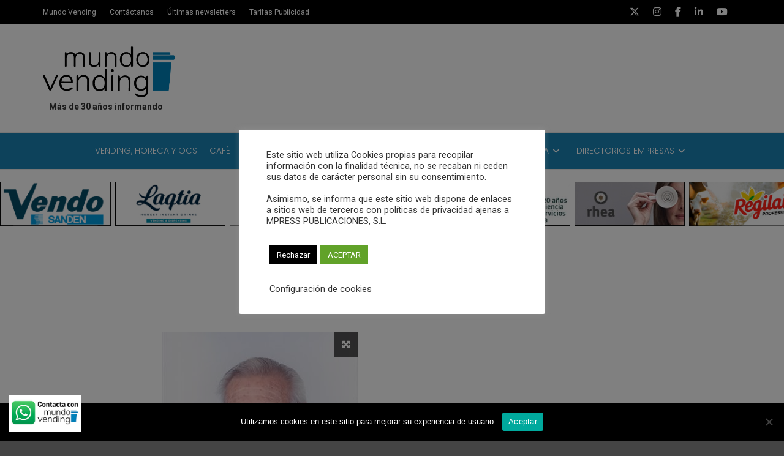

--- FILE ---
content_type: text/html; charset=UTF-8
request_url: https://revistamundovending.com/fallece-joan-font-fundador-de-simat/attachment-joan-font/
body_size: 27762
content:
<!doctype html>
<html class="no-js" lang="es">
  <head>
    <meta charset="UTF-8">
    <meta http-equiv="x-ua-compatible" content="ie=edge">
    <meta name="viewport" content="width=device-width, initial-scale=1">
    <meta name='robots' content='index, follow, max-image-preview:large, max-snippet:-1, max-video-preview:-1' />
	<style>img:is([sizes="auto" i], [sizes^="auto," i]) { contain-intrinsic-size: 3000px 1500px }</style>
	
	<!-- This site is optimized with the Yoast SEO plugin v26.0 - https://yoast.com/wordpress/plugins/seo/ -->
	<title>joan font - Revista Mundo Vending</title>
	<link rel="canonical" href="https://revistamundovending.com/fallece-joan-font-fundador-de-simat/attachment-joan-font/" />
	<meta property="og:locale" content="es_ES" />
	<meta property="og:type" content="article" />
	<meta property="og:title" content="joan font - Revista Mundo Vending" />
	<meta property="og:url" content="https://revistamundovending.com/fallece-joan-font-fundador-de-simat/attachment-joan-font/" />
	<meta property="og:site_name" content="Revista Mundo Vending" />
	<meta property="og:image" content="https://revistamundovending.com/fallece-joan-font-fundador-de-simat/attachment-joan-font" />
	<meta property="og:image:width" content="320" />
	<meta property="og:image:height" content="480" />
	<meta property="og:image:type" content="image/jpeg" />
	<meta name="twitter:card" content="summary_large_image" />
	<script type="application/ld+json" class="yoast-schema-graph">{"@context":"https://schema.org","@graph":[{"@type":"WebPage","@id":"https://revistamundovending.com/fallece-joan-font-fundador-de-simat/attachment-joan-font/","url":"https://revistamundovending.com/fallece-joan-font-fundador-de-simat/attachment-joan-font/","name":"joan font - Revista Mundo Vending","isPartOf":{"@id":"https://revistamundovending.com/#website"},"primaryImageOfPage":{"@id":"https://revistamundovending.com/fallece-joan-font-fundador-de-simat/attachment-joan-font/#primaryimage"},"image":{"@id":"https://revistamundovending.com/fallece-joan-font-fundador-de-simat/attachment-joan-font/#primaryimage"},"thumbnailUrl":"https://revistamundovending.com/wp-content/uploads/2018/03/joan-font.jpg","datePublished":"2018-03-27T12:08:22+00:00","breadcrumb":{"@id":"https://revistamundovending.com/fallece-joan-font-fundador-de-simat/attachment-joan-font/#breadcrumb"},"inLanguage":"es","potentialAction":[{"@type":"ReadAction","target":["https://revistamundovending.com/fallece-joan-font-fundador-de-simat/attachment-joan-font/"]}]},{"@type":"ImageObject","inLanguage":"es","@id":"https://revistamundovending.com/fallece-joan-font-fundador-de-simat/attachment-joan-font/#primaryimage","url":"https://revistamundovending.com/wp-content/uploads/2018/03/joan-font.jpg","contentUrl":"https://revistamundovending.com/wp-content/uploads/2018/03/joan-font.jpg","width":320,"height":480,"caption":"joan font"},{"@type":"BreadcrumbList","@id":"https://revistamundovending.com/fallece-joan-font-fundador-de-simat/attachment-joan-font/#breadcrumb","itemListElement":[{"@type":"ListItem","position":1,"name":"Home","item":"https://revistamundovending.com/"},{"@type":"ListItem","position":2,"name":"Fallece Joan Font, fundador de Simat","item":"https://revistamundovending.com/fallece-joan-font-fundador-de-simat/"},{"@type":"ListItem","position":3,"name":"joan font"}]},{"@type":"WebSite","@id":"https://revistamundovending.com/#website","url":"https://revistamundovending.com/","name":"Revista Mundo Vending","description":"El portal Revista técnica independiente | Más de 30 años informando","publisher":{"@id":"https://revistamundovending.com/#organization"},"potentialAction":[{"@type":"SearchAction","target":{"@type":"EntryPoint","urlTemplate":"https://revistamundovending.com/?s={search_term_string}"},"query-input":{"@type":"PropertyValueSpecification","valueRequired":true,"valueName":"search_term_string"}}],"inLanguage":"es"},{"@type":"Organization","@id":"https://revistamundovending.com/#organization","name":"Mpress publicaciones, S.L.","url":"https://revistamundovending.com/","logo":{"@type":"ImageObject","inLanguage":"es","@id":"https://revistamundovending.com/#/schema/logo/image/","url":"https://revistamundovending.com/wp-content/uploads/2023/05/cropped-MV_logo_400pix_CC3.png","contentUrl":"https://revistamundovending.com/wp-content/uploads/2023/05/cropped-MV_logo_400pix_CC3.png","width":512,"height":512,"caption":"Mpress publicaciones, S.L."},"image":{"@id":"https://revistamundovending.com/#/schema/logo/image/"}}]}</script>
	<!-- / Yoast SEO plugin. -->


<link rel='dns-prefetch' href='//fonts.googleapis.com' />
<link rel='preconnect' href='https://fonts.gstatic.com' crossorigin />
<link rel="alternate" type="application/rss+xml" title="Revista Mundo Vending &raquo; Feed" href="https://revistamundovending.com/feed/" />
<link rel='stylesheet' id='mec-select2-style-css' href='https://revistamundovending.com/wp-content/plugins/modern-events-calendar-lite/assets/packages/select2/select2.min.css?ver=5.16.2' type='text/css' media='all' />
<link rel='stylesheet' id='mec-font-icons-css' href='https://revistamundovending.com/wp-content/plugins/modern-events-calendar-lite/assets/css/iconfonts.css?ver=6.8.3' type='text/css' media='all' />
<link rel='stylesheet' id='mec-frontend-style-css' href='https://revistamundovending.com/wp-content/plugins/modern-events-calendar-lite/assets/css/frontend.min.css?ver=5.16.2' type='text/css' media='all' />
<link rel='stylesheet' id='mec-tooltip-style-css' href='https://revistamundovending.com/wp-content/plugins/modern-events-calendar-lite/assets/packages/tooltip/tooltip.css?ver=6.8.3' type='text/css' media='all' />
<link rel='stylesheet' id='mec-tooltip-shadow-style-css' href='https://revistamundovending.com/wp-content/plugins/modern-events-calendar-lite/assets/packages/tooltip/tooltipster-sideTip-shadow.min.css?ver=6.8.3' type='text/css' media='all' />
<link rel='stylesheet' id='mec-featherlight-style-css' href='https://revistamundovending.com/wp-content/plugins/modern-events-calendar-lite/assets/packages/featherlight/featherlight.css?ver=6.8.3' type='text/css' media='all' />
<link rel='stylesheet' id='mec-lity-style-css' href='https://revistamundovending.com/wp-content/plugins/modern-events-calendar-lite/assets/packages/lity/lity.min.css?ver=6.8.3' type='text/css' media='all' />
<link rel='stylesheet' id='ht_ctc_main_css-css' href='https://revistamundovending.com/wp-content/plugins/click-to-chat-for-whatsapp/new/inc/assets/css/main.css?ver=4.29' type='text/css' media='all' />
<link rel='stylesheet' id='wp-block-library-css' href='https://revistamundovending.com/wp-includes/css/dist/block-library/style.min.css?ver=6.8.3' type='text/css' media='all' />
<style id='wp-block-library-theme-inline-css' type='text/css'>
.wp-block-audio :where(figcaption){color:#555;font-size:13px;text-align:center}.is-dark-theme .wp-block-audio :where(figcaption){color:#ffffffa6}.wp-block-audio{margin:0 0 1em}.wp-block-code{border:1px solid #ccc;border-radius:4px;font-family:Menlo,Consolas,monaco,monospace;padding:.8em 1em}.wp-block-embed :where(figcaption){color:#555;font-size:13px;text-align:center}.is-dark-theme .wp-block-embed :where(figcaption){color:#ffffffa6}.wp-block-embed{margin:0 0 1em}.blocks-gallery-caption{color:#555;font-size:13px;text-align:center}.is-dark-theme .blocks-gallery-caption{color:#ffffffa6}:root :where(.wp-block-image figcaption){color:#555;font-size:13px;text-align:center}.is-dark-theme :root :where(.wp-block-image figcaption){color:#ffffffa6}.wp-block-image{margin:0 0 1em}.wp-block-pullquote{border-bottom:4px solid;border-top:4px solid;color:currentColor;margin-bottom:1.75em}.wp-block-pullquote cite,.wp-block-pullquote footer,.wp-block-pullquote__citation{color:currentColor;font-size:.8125em;font-style:normal;text-transform:uppercase}.wp-block-quote{border-left:.25em solid;margin:0 0 1.75em;padding-left:1em}.wp-block-quote cite,.wp-block-quote footer{color:currentColor;font-size:.8125em;font-style:normal;position:relative}.wp-block-quote:where(.has-text-align-right){border-left:none;border-right:.25em solid;padding-left:0;padding-right:1em}.wp-block-quote:where(.has-text-align-center){border:none;padding-left:0}.wp-block-quote.is-large,.wp-block-quote.is-style-large,.wp-block-quote:where(.is-style-plain){border:none}.wp-block-search .wp-block-search__label{font-weight:700}.wp-block-search__button{border:1px solid #ccc;padding:.375em .625em}:where(.wp-block-group.has-background){padding:1.25em 2.375em}.wp-block-separator.has-css-opacity{opacity:.4}.wp-block-separator{border:none;border-bottom:2px solid;margin-left:auto;margin-right:auto}.wp-block-separator.has-alpha-channel-opacity{opacity:1}.wp-block-separator:not(.is-style-wide):not(.is-style-dots){width:100px}.wp-block-separator.has-background:not(.is-style-dots){border-bottom:none;height:1px}.wp-block-separator.has-background:not(.is-style-wide):not(.is-style-dots){height:2px}.wp-block-table{margin:0 0 1em}.wp-block-table td,.wp-block-table th{word-break:normal}.wp-block-table :where(figcaption){color:#555;font-size:13px;text-align:center}.is-dark-theme .wp-block-table :where(figcaption){color:#ffffffa6}.wp-block-video :where(figcaption){color:#555;font-size:13px;text-align:center}.is-dark-theme .wp-block-video :where(figcaption){color:#ffffffa6}.wp-block-video{margin:0 0 1em}:root :where(.wp-block-template-part.has-background){margin-bottom:0;margin-top:0;padding:1.25em 2.375em}
</style>
<style id='classic-theme-styles-inline-css' type='text/css'>
/*! This file is auto-generated */
.wp-block-button__link{color:#fff;background-color:#32373c;border-radius:9999px;box-shadow:none;text-decoration:none;padding:calc(.667em + 2px) calc(1.333em + 2px);font-size:1.125em}.wp-block-file__button{background:#32373c;color:#fff;text-decoration:none}
</style>
<link rel='stylesheet' id='kioken-blocks-style-css' href='https://revistamundovending.com/wp-content/plugins/kioken-blocks/dist/blocks.style.build.css?ver=1.3.9' type='text/css' media='all' />
<link rel='stylesheet' id='mediaelement-css' href='https://revistamundovending.com/wp-includes/js/mediaelement/mediaelementplayer-legacy.min.css?ver=4.2.17' type='text/css' media='all' />
<link rel='stylesheet' id='wp-mediaelement-css' href='https://revistamundovending.com/wp-includes/js/mediaelement/wp-mediaelement.min.css?ver=6.8.3' type='text/css' media='all' />
<link rel='stylesheet' id='view_editor_gutenberg_frontend_assets-css' href='https://revistamundovending.com/wp-content/plugins/wp-views/public/css/views-frontend.css?ver=3.6.21' type='text/css' media='all' />
<style id='view_editor_gutenberg_frontend_assets-inline-css' type='text/css'>
.wpv-sort-list-dropdown.wpv-sort-list-dropdown-style-default > span.wpv-sort-list,.wpv-sort-list-dropdown.wpv-sort-list-dropdown-style-default .wpv-sort-list-item {border-color: #cdcdcd;}.wpv-sort-list-dropdown.wpv-sort-list-dropdown-style-default .wpv-sort-list-item a {color: #444;background-color: #fff;}.wpv-sort-list-dropdown.wpv-sort-list-dropdown-style-default a:hover,.wpv-sort-list-dropdown.wpv-sort-list-dropdown-style-default a:focus {color: #000;background-color: #eee;}.wpv-sort-list-dropdown.wpv-sort-list-dropdown-style-default .wpv-sort-list-item.wpv-sort-list-current a {color: #000;background-color: #eee;}
.wpv-sort-list-dropdown.wpv-sort-list-dropdown-style-default > span.wpv-sort-list,.wpv-sort-list-dropdown.wpv-sort-list-dropdown-style-default .wpv-sort-list-item {border-color: #cdcdcd;}.wpv-sort-list-dropdown.wpv-sort-list-dropdown-style-default .wpv-sort-list-item a {color: #444;background-color: #fff;}.wpv-sort-list-dropdown.wpv-sort-list-dropdown-style-default a:hover,.wpv-sort-list-dropdown.wpv-sort-list-dropdown-style-default a:focus {color: #000;background-color: #eee;}.wpv-sort-list-dropdown.wpv-sort-list-dropdown-style-default .wpv-sort-list-item.wpv-sort-list-current a {color: #000;background-color: #eee;}.wpv-sort-list-dropdown.wpv-sort-list-dropdown-style-grey > span.wpv-sort-list,.wpv-sort-list-dropdown.wpv-sort-list-dropdown-style-grey .wpv-sort-list-item {border-color: #cdcdcd;}.wpv-sort-list-dropdown.wpv-sort-list-dropdown-style-grey .wpv-sort-list-item a {color: #444;background-color: #eeeeee;}.wpv-sort-list-dropdown.wpv-sort-list-dropdown-style-grey a:hover,.wpv-sort-list-dropdown.wpv-sort-list-dropdown-style-grey a:focus {color: #000;background-color: #e5e5e5;}.wpv-sort-list-dropdown.wpv-sort-list-dropdown-style-grey .wpv-sort-list-item.wpv-sort-list-current a {color: #000;background-color: #e5e5e5;}
.wpv-sort-list-dropdown.wpv-sort-list-dropdown-style-default > span.wpv-sort-list,.wpv-sort-list-dropdown.wpv-sort-list-dropdown-style-default .wpv-sort-list-item {border-color: #cdcdcd;}.wpv-sort-list-dropdown.wpv-sort-list-dropdown-style-default .wpv-sort-list-item a {color: #444;background-color: #fff;}.wpv-sort-list-dropdown.wpv-sort-list-dropdown-style-default a:hover,.wpv-sort-list-dropdown.wpv-sort-list-dropdown-style-default a:focus {color: #000;background-color: #eee;}.wpv-sort-list-dropdown.wpv-sort-list-dropdown-style-default .wpv-sort-list-item.wpv-sort-list-current a {color: #000;background-color: #eee;}.wpv-sort-list-dropdown.wpv-sort-list-dropdown-style-grey > span.wpv-sort-list,.wpv-sort-list-dropdown.wpv-sort-list-dropdown-style-grey .wpv-sort-list-item {border-color: #cdcdcd;}.wpv-sort-list-dropdown.wpv-sort-list-dropdown-style-grey .wpv-sort-list-item a {color: #444;background-color: #eeeeee;}.wpv-sort-list-dropdown.wpv-sort-list-dropdown-style-grey a:hover,.wpv-sort-list-dropdown.wpv-sort-list-dropdown-style-grey a:focus {color: #000;background-color: #e5e5e5;}.wpv-sort-list-dropdown.wpv-sort-list-dropdown-style-grey .wpv-sort-list-item.wpv-sort-list-current a {color: #000;background-color: #e5e5e5;}.wpv-sort-list-dropdown.wpv-sort-list-dropdown-style-blue > span.wpv-sort-list,.wpv-sort-list-dropdown.wpv-sort-list-dropdown-style-blue .wpv-sort-list-item {border-color: #0099cc;}.wpv-sort-list-dropdown.wpv-sort-list-dropdown-style-blue .wpv-sort-list-item a {color: #444;background-color: #cbddeb;}.wpv-sort-list-dropdown.wpv-sort-list-dropdown-style-blue a:hover,.wpv-sort-list-dropdown.wpv-sort-list-dropdown-style-blue a:focus {color: #000;background-color: #95bedd;}.wpv-sort-list-dropdown.wpv-sort-list-dropdown-style-blue .wpv-sort-list-item.wpv-sort-list-current a {color: #000;background-color: #95bedd;}
</style>
<style id='global-styles-inline-css' type='text/css'>
:root{--wp--preset--aspect-ratio--square: 1;--wp--preset--aspect-ratio--4-3: 4/3;--wp--preset--aspect-ratio--3-4: 3/4;--wp--preset--aspect-ratio--3-2: 3/2;--wp--preset--aspect-ratio--2-3: 2/3;--wp--preset--aspect-ratio--16-9: 16/9;--wp--preset--aspect-ratio--9-16: 9/16;--wp--preset--color--black: #000000;--wp--preset--color--cyan-bluish-gray: #abb8c3;--wp--preset--color--white: #ffffff;--wp--preset--color--pale-pink: #f78da7;--wp--preset--color--vivid-red: #cf2e2e;--wp--preset--color--luminous-vivid-orange: #ff6900;--wp--preset--color--luminous-vivid-amber: #fcb900;--wp--preset--color--light-green-cyan: #7bdcb5;--wp--preset--color--vivid-green-cyan: #00d084;--wp--preset--color--pale-cyan-blue: #8ed1fc;--wp--preset--color--vivid-cyan-blue: #0693e3;--wp--preset--color--vivid-purple: #9b51e0;--wp--preset--gradient--vivid-cyan-blue-to-vivid-purple: linear-gradient(135deg,rgba(6,147,227,1) 0%,rgb(155,81,224) 100%);--wp--preset--gradient--light-green-cyan-to-vivid-green-cyan: linear-gradient(135deg,rgb(122,220,180) 0%,rgb(0,208,130) 100%);--wp--preset--gradient--luminous-vivid-amber-to-luminous-vivid-orange: linear-gradient(135deg,rgba(252,185,0,1) 0%,rgba(255,105,0,1) 100%);--wp--preset--gradient--luminous-vivid-orange-to-vivid-red: linear-gradient(135deg,rgba(255,105,0,1) 0%,rgb(207,46,46) 100%);--wp--preset--gradient--very-light-gray-to-cyan-bluish-gray: linear-gradient(135deg,rgb(238,238,238) 0%,rgb(169,184,195) 100%);--wp--preset--gradient--cool-to-warm-spectrum: linear-gradient(135deg,rgb(74,234,220) 0%,rgb(151,120,209) 20%,rgb(207,42,186) 40%,rgb(238,44,130) 60%,rgb(251,105,98) 80%,rgb(254,248,76) 100%);--wp--preset--gradient--blush-light-purple: linear-gradient(135deg,rgb(255,206,236) 0%,rgb(152,150,240) 100%);--wp--preset--gradient--blush-bordeaux: linear-gradient(135deg,rgb(254,205,165) 0%,rgb(254,45,45) 50%,rgb(107,0,62) 100%);--wp--preset--gradient--luminous-dusk: linear-gradient(135deg,rgb(255,203,112) 0%,rgb(199,81,192) 50%,rgb(65,88,208) 100%);--wp--preset--gradient--pale-ocean: linear-gradient(135deg,rgb(255,245,203) 0%,rgb(182,227,212) 50%,rgb(51,167,181) 100%);--wp--preset--gradient--electric-grass: linear-gradient(135deg,rgb(202,248,128) 0%,rgb(113,206,126) 100%);--wp--preset--gradient--midnight: linear-gradient(135deg,rgb(2,3,129) 0%,rgb(40,116,252) 100%);--wp--preset--font-size--small: 13px;--wp--preset--font-size--medium: 20px;--wp--preset--font-size--large: 36px;--wp--preset--font-size--x-large: 42px;--wp--preset--spacing--20: 0.44rem;--wp--preset--spacing--30: 0.67rem;--wp--preset--spacing--40: 1rem;--wp--preset--spacing--50: 1.5rem;--wp--preset--spacing--60: 2.25rem;--wp--preset--spacing--70: 3.38rem;--wp--preset--spacing--80: 5.06rem;--wp--preset--shadow--natural: 6px 6px 9px rgba(0, 0, 0, 0.2);--wp--preset--shadow--deep: 12px 12px 50px rgba(0, 0, 0, 0.4);--wp--preset--shadow--sharp: 6px 6px 0px rgba(0, 0, 0, 0.2);--wp--preset--shadow--outlined: 6px 6px 0px -3px rgba(255, 255, 255, 1), 6px 6px rgba(0, 0, 0, 1);--wp--preset--shadow--crisp: 6px 6px 0px rgba(0, 0, 0, 1);}:where(.is-layout-flex){gap: 0.5em;}:where(.is-layout-grid){gap: 0.5em;}body .is-layout-flex{display: flex;}.is-layout-flex{flex-wrap: wrap;align-items: center;}.is-layout-flex > :is(*, div){margin: 0;}body .is-layout-grid{display: grid;}.is-layout-grid > :is(*, div){margin: 0;}:where(.wp-block-columns.is-layout-flex){gap: 2em;}:where(.wp-block-columns.is-layout-grid){gap: 2em;}:where(.wp-block-post-template.is-layout-flex){gap: 1.25em;}:where(.wp-block-post-template.is-layout-grid){gap: 1.25em;}.has-black-color{color: var(--wp--preset--color--black) !important;}.has-cyan-bluish-gray-color{color: var(--wp--preset--color--cyan-bluish-gray) !important;}.has-white-color{color: var(--wp--preset--color--white) !important;}.has-pale-pink-color{color: var(--wp--preset--color--pale-pink) !important;}.has-vivid-red-color{color: var(--wp--preset--color--vivid-red) !important;}.has-luminous-vivid-orange-color{color: var(--wp--preset--color--luminous-vivid-orange) !important;}.has-luminous-vivid-amber-color{color: var(--wp--preset--color--luminous-vivid-amber) !important;}.has-light-green-cyan-color{color: var(--wp--preset--color--light-green-cyan) !important;}.has-vivid-green-cyan-color{color: var(--wp--preset--color--vivid-green-cyan) !important;}.has-pale-cyan-blue-color{color: var(--wp--preset--color--pale-cyan-blue) !important;}.has-vivid-cyan-blue-color{color: var(--wp--preset--color--vivid-cyan-blue) !important;}.has-vivid-purple-color{color: var(--wp--preset--color--vivid-purple) !important;}.has-black-background-color{background-color: var(--wp--preset--color--black) !important;}.has-cyan-bluish-gray-background-color{background-color: var(--wp--preset--color--cyan-bluish-gray) !important;}.has-white-background-color{background-color: var(--wp--preset--color--white) !important;}.has-pale-pink-background-color{background-color: var(--wp--preset--color--pale-pink) !important;}.has-vivid-red-background-color{background-color: var(--wp--preset--color--vivid-red) !important;}.has-luminous-vivid-orange-background-color{background-color: var(--wp--preset--color--luminous-vivid-orange) !important;}.has-luminous-vivid-amber-background-color{background-color: var(--wp--preset--color--luminous-vivid-amber) !important;}.has-light-green-cyan-background-color{background-color: var(--wp--preset--color--light-green-cyan) !important;}.has-vivid-green-cyan-background-color{background-color: var(--wp--preset--color--vivid-green-cyan) !important;}.has-pale-cyan-blue-background-color{background-color: var(--wp--preset--color--pale-cyan-blue) !important;}.has-vivid-cyan-blue-background-color{background-color: var(--wp--preset--color--vivid-cyan-blue) !important;}.has-vivid-purple-background-color{background-color: var(--wp--preset--color--vivid-purple) !important;}.has-black-border-color{border-color: var(--wp--preset--color--black) !important;}.has-cyan-bluish-gray-border-color{border-color: var(--wp--preset--color--cyan-bluish-gray) !important;}.has-white-border-color{border-color: var(--wp--preset--color--white) !important;}.has-pale-pink-border-color{border-color: var(--wp--preset--color--pale-pink) !important;}.has-vivid-red-border-color{border-color: var(--wp--preset--color--vivid-red) !important;}.has-luminous-vivid-orange-border-color{border-color: var(--wp--preset--color--luminous-vivid-orange) !important;}.has-luminous-vivid-amber-border-color{border-color: var(--wp--preset--color--luminous-vivid-amber) !important;}.has-light-green-cyan-border-color{border-color: var(--wp--preset--color--light-green-cyan) !important;}.has-vivid-green-cyan-border-color{border-color: var(--wp--preset--color--vivid-green-cyan) !important;}.has-pale-cyan-blue-border-color{border-color: var(--wp--preset--color--pale-cyan-blue) !important;}.has-vivid-cyan-blue-border-color{border-color: var(--wp--preset--color--vivid-cyan-blue) !important;}.has-vivid-purple-border-color{border-color: var(--wp--preset--color--vivid-purple) !important;}.has-vivid-cyan-blue-to-vivid-purple-gradient-background{background: var(--wp--preset--gradient--vivid-cyan-blue-to-vivid-purple) !important;}.has-light-green-cyan-to-vivid-green-cyan-gradient-background{background: var(--wp--preset--gradient--light-green-cyan-to-vivid-green-cyan) !important;}.has-luminous-vivid-amber-to-luminous-vivid-orange-gradient-background{background: var(--wp--preset--gradient--luminous-vivid-amber-to-luminous-vivid-orange) !important;}.has-luminous-vivid-orange-to-vivid-red-gradient-background{background: var(--wp--preset--gradient--luminous-vivid-orange-to-vivid-red) !important;}.has-very-light-gray-to-cyan-bluish-gray-gradient-background{background: var(--wp--preset--gradient--very-light-gray-to-cyan-bluish-gray) !important;}.has-cool-to-warm-spectrum-gradient-background{background: var(--wp--preset--gradient--cool-to-warm-spectrum) !important;}.has-blush-light-purple-gradient-background{background: var(--wp--preset--gradient--blush-light-purple) !important;}.has-blush-bordeaux-gradient-background{background: var(--wp--preset--gradient--blush-bordeaux) !important;}.has-luminous-dusk-gradient-background{background: var(--wp--preset--gradient--luminous-dusk) !important;}.has-pale-ocean-gradient-background{background: var(--wp--preset--gradient--pale-ocean) !important;}.has-electric-grass-gradient-background{background: var(--wp--preset--gradient--electric-grass) !important;}.has-midnight-gradient-background{background: var(--wp--preset--gradient--midnight) !important;}.has-small-font-size{font-size: var(--wp--preset--font-size--small) !important;}.has-medium-font-size{font-size: var(--wp--preset--font-size--medium) !important;}.has-large-font-size{font-size: var(--wp--preset--font-size--large) !important;}.has-x-large-font-size{font-size: var(--wp--preset--font-size--x-large) !important;}
:where(.wp-block-post-template.is-layout-flex){gap: 1.25em;}:where(.wp-block-post-template.is-layout-grid){gap: 1.25em;}
:where(.wp-block-columns.is-layout-flex){gap: 2em;}:where(.wp-block-columns.is-layout-grid){gap: 2em;}
:root :where(.wp-block-pullquote){font-size: 1.5em;line-height: 1.6;}
</style>
<link rel='stylesheet' id='contact-form-7-css' href='https://revistamundovending.com/wp-content/plugins/contact-form-7/includes/css/styles.css?ver=6.1.2' type='text/css' media='all' />
<link rel='stylesheet' id='cookie-law-info-css' href='https://revistamundovending.com/wp-content/plugins/cookie-law-info/legacy/public/css/cookie-law-info-public.css?ver=3.3.5' type='text/css' media='all' />
<link rel='stylesheet' id='cookie-law-info-gdpr-css' href='https://revistamundovending.com/wp-content/plugins/cookie-law-info/legacy/public/css/cookie-law-info-gdpr.css?ver=3.3.5' type='text/css' media='all' />
<link rel='stylesheet' id='cookie-notice-front-css' href='https://revistamundovending.com/wp-content/plugins/cookie-notice/css/front.min.css?ver=2.5.7' type='text/css' media='all' />
<link rel='stylesheet' id='ctf_styles-css' href='https://revistamundovending.com/wp-content/plugins/custom-twitter-feeds/css/ctf-styles.min.css?ver=2.3.1' type='text/css' media='all' />
<link rel='stylesheet' id='font-awesome-theme-css' href='https://revistamundovending.com/wp-content/themes/magplus/css/font-awesome.min.css?ver=6.2' type='text/css' media='all' />
<link rel='stylesheet' id='ytv-playlist-css' href='https://revistamundovending.com/wp-content/themes/magplus/css/ytv.css?ver=6.2' type='text/css' media='all' />
<link rel='stylesheet' id='bootstrap-theme-css' href='https://revistamundovending.com/wp-content/themes/magplus/css/bootstrap.min.css?ver=6.2' type='text/css' media='all' />
<link rel='stylesheet' id='magplus-main-style-css' href='https://revistamundovending.com/wp-content/themes/magplus/css/style.css?ver=6.2' type='text/css' media='all' />
<style id='magplus-main-style-inline-css' type='text/css'>
p{
line-height: 1.6;
font-size: 14px;
padding-bottom: 13px;
}
li {
padding-bottom: 13px;    
}				

.tt-header-type-5 .logo, .tt-header .logo {
    float:left;
}

.tt-header .main-nav > ul > li {
    padding-bottom:0px;
}

.tt-mslide-cat {
    display:none;
}
.tt-mslide-author {
    display:none;
}
.tt-header .nav-more {
    margin-top:-10px;
}
.tt-footer-copy {
    font-size:12px;
}	
.tt-footer {
    padding-top:20px;
}
.empty-space.marg-lg-b60.marg-sm-b50.marg-xs-b30{
display:none;
}	

/*Custom mailchimp */
.mpam-submit.button {
     width: 100%;
}
input, textarea, select {
    font-family: 'poppins', sans-serif, Arial;
    font-weight: 400;
    color: #333;
    }
/* titols post cards */
.simple-text h3, .c-h3 {
    font-size:16px;
}


.owl-stage-outer {
    margin-top:20px;
}	
.owl-item {
    width:180.5px!important;
}

h2.post-title {
    margin-top: 10px;
margin-bottom: 20px;
}
a.flex-prev {
    display:none!important;
}
a.flex-next {
    display:none!important;
}
.hemeroteca {
    margin-top: 10px;
    line-height: 1.4;
}
/* espai formulari buscador*/
.search {
    margin-bottom: 20px;
}	

/*tamany banner header*/
.wpcp-carousel-section.slick-initialized .slick-slide {
    width:70%;
}
/* color dels links */
a {
    color:#1983b5;
}
/*color text top empresas*/
p.caption {
    color:#fff;
}    
/*posiscio text caption image a top empresas*/
.carousel-slider .carousel-slider__caption .caption {
    margin: -5px 0 0!important;
}
/* tamany text titul slide noticias*/
h2.post-title {
    font-size:140%;
    line-height: 1.3;
    font-weight:bold;
}
a.link_image {
    color:#000;
}	
/*Format títul single post*/
h1.c-h1.text-center {
    font-size: 200%;
line-height: 130%;
}
/*Formatejar directorio empresas*/
.custom-flag {
    font-size:100%;
}
.custom-heading1 {
    font-size:120%!important;
}	
/*title custom h2 home */
h2.vc_custom_heading {
    font-family:poppins!important;
    font-weight:bold!important;
}
/* desctivar author comments i views */
.tt-post-author-name {
    display:none;
    }	
.tt-post-comment {
    display:none;
}
.tt-post-cat {
display:none;
}
.tt-post-views {
    display:none;
}
/*link vermell a calsses especial importades*/
.tt-header .main-nav > ul > li.active > a, .tt-s-popup-btn:hover, .tt-header.color-2 .top-menu a:hover, .tt-header.color-2 .top-social a:hover, .tt-s-popup-submit:hover .fa, .tt-mslide-label a:hover, .tt-sponsor-title:hover, .tt-sponsor.type-2 .tt-sponsor-title:hover, .tt-post-title:hover, .tt-post-label span a:hover, .tt-post-bottom a:hover, .tt-post-bottom a:hover .fa, .tt-post.light .tt-post-title:hover, .tt-blog-user-content a:hover, .tt-blog-user.light .tt-blog-user-content a:hover, .simple-img-desc a:hover, .tt-author-title:hover, .tt-author-social a:hover, .tt-blog-nav-title:hover, .tt-comment-label a:hover, .tt-comment-reply:hover, .tt-comment-reply:hover .fa, .comment-reply-link:hover, .comment-reply-link:hover .fa, .comment-edit-link:hover, .tt-search-submit:hover, .tt-news-title:hover, .tt-mblock-title:hover, .tt-mblock-label a:hover, .simple-text a, .c-btn.type-1.style-2.color-2:hover, .c-btn.type-2:hover, .c-btn.type-3.color-2:hover, .c-btn.type-3.color-3, .sidebar-item.widget_recent_posts_entries .tt-post.dark .tt-post-title:hover, .tt-post-cat a:hover, .sidebar-item.widget ul li a:hover, .tt-small-blog-slider .tt-h4-title a:hover, .tt-comment-form .form-submit:hover {
    color:#1983b5!important;
    }
/* reducció espai paragraf*/
.simple-text.margin-big p{
    margin-bottom: 15px!important;
}
.black-header {
text-transform: uppercase;
}				
/* canviar tamany titul empresa directori black header*/
.black-header h2 {
    font-size:135%!important;
    }
.black-header::after {
    display:none!important;
}				
/* reduïr tamany menu header*/
.tt-header .main-nav > ul > li > a {
    padding: 21px 10px;
}

/*eliminar lupa menua */
.tt-s-popup-btn {
    display:none;
}
/*Formatejar widget tablon de anuncios*/
#hstngr_widget-2 h5{
font-size: 135%;
background-color: #1983b5;
padding: 13px;
color: #fff;
width: 100%;
}
#hstngr_widget-3 h5{
font-size: 135%;
background-color: #1983b5;
padding: 13px;
color: #fff;
width: 100%;
}
#hstngr_widget-4 h5{
font-size: 135%;
background-color: #1983b5;
padding: 13px;
color: #fff;
width: 100%;
}
#hstngr_widget-5 h5{
font-size: 135%;
background-color: #1983b5;
padding: 13px;
color: #fff;
width: 100%;
}
#hstngr_widget-6 h5{
font-size: 135%;
background-color: #1983b5;
padding: 13px;
color: #fff;
width: 100%;
}
.c-h3.widget-title.tt-title-text {
    line-height: 1.4;
margin-bottom: 10px;
}	
/* Cambiar majuscules copyrigt footer */
.tt-title-block-2 {
    text-transform: none!important;
    
}	
/* Cambiar tamany dades singel directori */
.single-directory p {
    font-size: 14px!important;
}				
/*posar línea entre widgets */
.tt-title-block {
border-top: solid 1px;
border-color: #dadbdd;
}				
/* Reduir amrge code mailchimp widget */
.an_mailchimp_wrapper{
margin-top: -20px;
margin-bottom: -40px;
}				
/* Canviar format menu seccions footer { */
.footer-section a  {
    color:#fff;
}
/* Canviar format menu legal footer { */
.footer-legal a  {
    color:#fff;
    font-weight:200;
    font-size:12px;
}
/*Canviar format text footer columna 4 */
#media_image-2 h5 {
    font-weight:200;
    font-size:12px;
}
/* Canviar el format text copyright */
.tt-footer-copy {
    font-weight:200!important;

}
@media (max-width:1065px) {
    .brand  {
        display:none!important;
    }
    .tt-header .main-nav>ul>li>a {
        font-size:12px;
    }
}			
/*treure el marge gris superior*/
.tt-title-block.custom-color-properties-1004.style1 {
    border-top:none!important;
				

}


li.menu-item-19191 {
	margin-left:150px;
}				
@media (max-width:480px) {
li.menu-item-19191 {
	margin-left:0px;
}	
}
.tt-header .main-nav > ul > li:not(.mega) > ul > li > a:hover,
      .tt-header .main-nav > ul > li:not(.mega) > ul > li > ul > li > a:hover,
      .mega.type-2 ul.tt-mega-wrapper li>ul a:hover,
      .tt-mega-list a:hover,.tt-s-popup-devider:after,
      .tt-s-popup-close:hover:before,.tt-s-popup-close:hover:after,.tt-tab-wrapper.type-1 .tt-nav-tab-item:before,
      .tt-pagination a:hover,.tt-pagination li.active a,.tt-thumb-popup-close:hover,.tt-video-popup-close:hover,
      .c-btn.type-1.color-2:before,.c-btn.type-1.style-2.color-2, .page-numbers a:hover, .page-numbers li span.current,.tpl-progress .progress-bar, .c-pagination.color-2 .swiper-active-switch, .tt-comment-form .form-submit,
      .woo-pagination span.current, .woo-pagination a:hover {
        background: #666666;
      }

      .tt-header .main-nav > ul > li.active > a,
      .tt-header .main-nav > ul > li:hover > a,.tt-s-popup-btn:hover,
      .tt-header.color-2 .top-menu a:hover,.tt-header.color-2 .top-social a:hover,
      .tt-s-popup-submit:hover .fa,.tt-mslide-label a:hover,
      .tt-sponsor-title:hover,.tt-sponsor.type-2 .tt-sponsor-title:hover,
      .tt-post-title:hover,.tt-post-label span a:hover,
      .tt-post-bottom a:hover,.tt-post-bottom a:hover .fa,
      .tt-post.light .tt-post-title:hover,.tt-blog-user-content a:hover,
      .tt-blog-user.light .tt-blog-user-content a:hover,.simple-img-desc a:hover,
      .tt-author-title:hover,.tt-author-social a:hover,.tt-blog-nav-title:hover,
      .tt-comment-label a:hover,.tt-comment-reply:hover,
      .tt-comment-reply:hover .fa,
      .comment-reply-link:hover,
      .comment-reply-link:hover .fa,
      .comment-edit-link:hover,.tt-search-submit:hover,.tt-news-title:hover,
      .tt-mblock-title:hover,.tt-mblock-label a:hover,.simple-text a,
      .c-btn.type-1.style-2.color-2:hover,.c-btn.type-2:hover,.c-btn.type-3.color-2:hover,
      .c-btn.type-3.color-3, .sidebar-item.widget_recent_posts_entries .tt-post.dark .tt-post-title:hover, .tt-post-cat a:hover, .sidebar-item.widget ul li a:hover, .tt-small-blog-slider .tt-h4-title a:hover, .tt-comment-form .form-submit:hover {
        color: #666666;
      }

      .c-pagination.color-2 .swiper-pagination-switch,
      .c-pagination.color-2 .swiper-active-switch,.tt-search input[type="text"]:focus,
      #loader,.c-btn.type-1.color-2,.c-input:focus,.c-btn.type-3.color-2:hover,.c-area:focus, .tt-title-text,
      .c-pagination.color-2 .swiper-pagination-switch, .tt-comment-form .form-submit, .custom-arrow-left.tt-swiper-arrow-3:hover, .custom-arrow-right.tt-swiper-arrow-3:hover {
        border-color: #666666;
      }.tt-header .main-nav > ul > li:hover > a {background:#484644;}.tt-post-author-single,.tt-blog-user-img {display:none !important;}.tt-blog-category {display:none !important;}.coment-item {display:none;}body.archive .tt-post-author-name {display:none !important;}body.archive .tt-post-views {display:none !important;}body.archive .tt-post-comment {display:none !important;}body.archive .tt-post-cat {display:none !important;}.cmn-mobile-switch {display:none;}@media (max-width:767px) {.tt-shortcode-2 {display:none;}.tt-iframe.smallVid {display:block !important;}}@font-face {font-family:;src:;font-weight: normal;font-style: normal;}
</style>
<link rel='stylesheet' id='chld_thm_cfg_parent-css' href='https://revistamundovending.com/wp-content/themes/magplus/style.css?ver=6.8.3' type='text/css' media='all' />
<link rel='stylesheet' id='chld_thm_cfg_child-css' href='https://revistamundovending.com/wp-content/themes/magplus-child/style.css?ver=6.8.3' type='text/css' media='all' />
<link rel='stylesheet' id='magplus-fonts-css' href='https://fonts.googleapis.com/css?family=Roboto%3A400%2C500%2C700&#038;subset=latin%2Clatin-ext&#038;ver=6.2' type='text/css' media='all' />
<link rel='stylesheet' id='magplus-material-icon-css' href='https://fonts.googleapis.com/icon?family=Material+Icons&#038;ver=6.2' type='text/css' media='all' />
<link rel='stylesheet' id='newsletter-css' href='https://revistamundovending.com/wp-content/plugins/newsletter/style.css?ver=8.9.8' type='text/css' media='all' />
<link rel='stylesheet' id='toolset-maps-fixes-css' href='//revistamundovending.com/wp-content/plugins/toolset-maps/resources/css/toolset_maps_fixes.css?ver=2.2.0' type='text/css' media='all' />
<link rel='stylesheet' id='heateor_sss_frontend_css-css' href='https://revistamundovending.com/wp-content/plugins/sassy-social-share/public/css/sassy-social-share-public.css?ver=3.3.79' type='text/css' media='all' />
<style id='heateor_sss_frontend_css-inline-css' type='text/css'>
.heateor_sss_button_instagram span.heateor_sss_svg,a.heateor_sss_instagram span.heateor_sss_svg{background:radial-gradient(circle at 30% 107%,#fdf497 0,#fdf497 5%,#fd5949 45%,#d6249f 60%,#285aeb 90%)}.heateor_sss_horizontal_sharing .heateor_sss_svg,.heateor_sss_standard_follow_icons_container .heateor_sss_svg{color:#fff;border-width:0px;border-style:solid;border-color:transparent}.heateor_sss_horizontal_sharing .heateorSssTCBackground{color:#666}.heateor_sss_horizontal_sharing span.heateor_sss_svg:hover,.heateor_sss_standard_follow_icons_container span.heateor_sss_svg:hover{border-color:transparent;}.heateor_sss_vertical_sharing span.heateor_sss_svg,.heateor_sss_floating_follow_icons_container span.heateor_sss_svg{color:#fff;border-width:0px;border-style:solid;border-color:transparent;}.heateor_sss_vertical_sharing .heateorSssTCBackground{color:#666;}.heateor_sss_vertical_sharing span.heateor_sss_svg:hover,.heateor_sss_floating_follow_icons_container span.heateor_sss_svg:hover{border-color:transparent;}@media screen and (max-width:783px) {.heateor_sss_vertical_sharing{display:none!important}}
</style>
<link rel='stylesheet' id='carousel-slider-frontend-css' href='https://revistamundovending.com/wp-content/plugins/carousel-slider/assets/css/frontend.css?ver=2.2.16' type='text/css' media='all' />
<link rel="preload" as="style" href="https://fonts.googleapis.com/css?family=Poppins:600,300&#038;subset=latin&#038;display=swap&#038;ver=6.8.3" /><link rel="stylesheet" href="https://fonts.googleapis.com/css?family=Poppins:600,300&#038;subset=latin&#038;display=swap&#038;ver=6.8.3" media="print" onload="this.media='all'"><noscript><link rel="stylesheet" href="https://fonts.googleapis.com/css?family=Poppins:600,300&#038;subset=latin&#038;display=swap&#038;ver=6.8.3" /></noscript><script type="text/javascript" src="https://revistamundovending.com/wp-content/plugins/wp-views/vendor/toolset/common-es/public/toolset-common-es-frontend.js?ver=175000" id="toolset-common-es-frontend-js"></script>
<script type="text/javascript" src="https://revistamundovending.com/wp-includes/js/jquery/jquery.min.js?ver=3.7.1" id="jquery-core-js"></script>
<script type="text/javascript" src="https://revistamundovending.com/wp-includes/js/jquery/jquery-migrate.min.js?ver=3.4.1" id="jquery-migrate-js"></script>
<script type="text/javascript" id="mec-frontend-script-js-extra">
/* <![CDATA[ */
var mecdata = {"day":"d\u00eda","days":"d\u00edas","hour":"hora","hours":"horas","minute":"minuto","minutes":"minutos","second":"segundo","seconds":"segundos","elementor_edit_mode":"no","recapcha_key":"","ajax_url":"https:\/\/revistamundovending.com\/wp-admin\/admin-ajax.php","fes_nonce":"cd56404385","current_year":"2026","current_month":"01","datepicker_format":"dd-mm-yy&d-m-Y"};
/* ]]> */
</script>
<script type="text/javascript" src="https://revistamundovending.com/wp-content/plugins/modern-events-calendar-lite/assets/js/frontend.js?ver=5.16.2" id="mec-frontend-script-js"></script>
<script type="text/javascript" src="https://revistamundovending.com/wp-content/plugins/modern-events-calendar-lite/assets/js/events.js?ver=5.16.2" id="mec-events-script-js"></script>
<script type="text/javascript" id="cookie-law-info-js-extra">
/* <![CDATA[ */
var Cli_Data = {"nn_cookie_ids":[],"cookielist":[],"non_necessary_cookies":[],"ccpaEnabled":"","ccpaRegionBased":"","ccpaBarEnabled":"","strictlyEnabled":["necessary","obligatoire"],"ccpaType":"gdpr","js_blocking":"1","custom_integration":"","triggerDomRefresh":"","secure_cookies":""};
var cli_cookiebar_settings = {"animate_speed_hide":"500","animate_speed_show":"500","background":"#FFF","border":"#b1a6a6c2","border_on":"","button_1_button_colour":"#61a229","button_1_button_hover":"#4e8221","button_1_link_colour":"#fff","button_1_as_button":"1","button_1_new_win":"","button_2_button_colour":"#333","button_2_button_hover":"#292929","button_2_link_colour":"#444","button_2_as_button":"","button_2_hidebar":"","button_3_button_colour":"#000000","button_3_button_hover":"#000000","button_3_link_colour":"#fff","button_3_as_button":"1","button_3_new_win":"","button_4_button_colour":"#000","button_4_button_hover":"#000000","button_4_link_colour":"#333333","button_4_as_button":"","button_7_button_colour":"#61a229","button_7_button_hover":"#4e8221","button_7_link_colour":"#fff","button_7_as_button":"1","button_7_new_win":"","font_family":"inherit","header_fix":"","notify_animate_hide":"1","notify_animate_show":"","notify_div_id":"#cookie-law-info-bar","notify_position_horizontal":"right","notify_position_vertical":"bottom","scroll_close":"","scroll_close_reload":"","accept_close_reload":"","reject_close_reload":"","showagain_tab":"1","showagain_background":"#fff","showagain_border":"#000","showagain_div_id":"#cookie-law-info-again","showagain_x_position":"100px","text":"#333333","show_once_yn":"","show_once":"10000","logging_on":"","as_popup":"","popup_overlay":"1","bar_heading_text":"","cookie_bar_as":"popup","popup_showagain_position":"bottom-right","widget_position":"left"};
var log_object = {"ajax_url":"https:\/\/revistamundovending.com\/wp-admin\/admin-ajax.php"};
/* ]]> */
</script>
<script type="text/javascript" src="https://revistamundovending.com/wp-content/plugins/cookie-law-info/legacy/public/js/cookie-law-info-public.js?ver=3.3.5" id="cookie-law-info-js"></script>
<script type="text/javascript" id="cookie-notice-front-js-before">
/* <![CDATA[ */
var cnArgs = {"ajaxUrl":"https:\/\/revistamundovending.com\/wp-admin\/admin-ajax.php","nonce":"a1696af74e","hideEffect":"fade","position":"bottom","onScroll":false,"onScrollOffset":100,"onClick":false,"cookieName":"cookie_notice_accepted","cookieTime":2592000,"cookieTimeRejected":2592000,"globalCookie":false,"redirection":false,"cache":true,"revokeCookies":false,"revokeCookiesOpt":"automatic"};
/* ]]> */
</script>
<script type="text/javascript" src="https://revistamundovending.com/wp-content/plugins/cookie-notice/js/front.min.js?ver=2.5.7" id="cookie-notice-front-js"></script>
<link rel="https://api.w.org/" href="https://revistamundovending.com/wp-json/" /><link rel="alternate" title="JSON" type="application/json" href="https://revistamundovending.com/wp-json/wp/v2/media/1420" /><link rel="EditURI" type="application/rsd+xml" title="RSD" href="https://revistamundovending.com/xmlrpc.php?rsd" />
<meta name="generator" content="WordPress 6.8.3" />
<link rel='shortlink' href='https://revistamundovending.com/?p=1420' />
<link rel="alternate" title="oEmbed (JSON)" type="application/json+oembed" href="https://revistamundovending.com/wp-json/oembed/1.0/embed?url=https%3A%2F%2Frevistamundovending.com%2Ffallece-joan-font-fundador-de-simat%2Fattachment-joan-font%2F" />
<link rel="alternate" title="oEmbed (XML)" type="text/xml+oembed" href="https://revistamundovending.com/wp-json/oembed/1.0/embed?url=https%3A%2F%2Frevistamundovending.com%2Ffallece-joan-font-fundador-de-simat%2Fattachment-joan-font%2F&#038;format=xml" />
<meta name="generator" content="Redux 4.5.8" />
<!-- This site is using AdRotate v5.8.12 Professional to display their advertisements - https://ajdg.solutions/ -->
<!-- AdRotate CSS -->
<style type="text/css" media="screen">
	.g { margin:0px; padding:0px; overflow:hidden; line-height:1; zoom:1; }
	.g img { height:auto; }
	.g-col { position:relative; float:left; }
	.g-col:first-child { margin-left: 0; }
	.g-col:last-child { margin-right: 0; }
	.g-1 { margin:0px 0px 0px 0px; width:100%; max-width:400px; height:100%; max-height:320px; }
	.g-2 { margin:0px 0px 0px 0px; width:100%; max-width:400px; height:100%; max-height:320px; }
	.g-3 { min-width:10px; max-width:30120px; float:left; clear:left; }
	.b-3 { margin:10px 0px 10px 10px; }
	.g-4 { margin:0px 0px 0px 0px; width:100%; max-width:400px; height:100%; max-height:320px; }
	.g-5 { margin:0px 0px 0px 0px; width:100%; max-width:400px; height:100%; max-height:320px; }
	.g-6 { margin:0px 0px 0px 0px; width:100%; max-width:400px; height:100%; max-height:320px; }
	@media only screen and (max-width: 480px) {
		.g-col, .g-dyn, .g-single { width:100%; margin-left:0; margin-right:0; }
	}
</style>
<!-- /AdRotate CSS -->

    <meta property="og:image" content="https://revistamundovending.com/wp-content/uploads/2018/03/joan-font-320x218.jpg"/>
    <meta name="twitter:image:src" content="https://revistamundovending.com/wp-content/uploads/2018/03/joan-font-320x218.jpg">
  <meta name="generator" content="Elementor 3.32.3; features: additional_custom_breakpoints; settings: css_print_method-external, google_font-enabled, font_display-auto">
 <script> window.addEventListener("load",function(){ var c={script:false,link:false}; function ls(s) { if(!['script','link'].includes(s)||c[s]){return;}c[s]=true; var d=document,f=d.getElementsByTagName(s)[0],j=d.createElement(s); if(s==='script'){j.async=true;j.src='https://revistamundovending.com/wp-content/plugins/wp-views/vendor/toolset/blocks/public/js/frontend.js?v=1.6.17';}else{ j.rel='stylesheet';j.href='https://revistamundovending.com/wp-content/plugins/wp-views/vendor/toolset/blocks/public/css/style.css?v=1.6.17';} f.parentNode.insertBefore(j, f); }; function ex(){ls('script');ls('link')} window.addEventListener("scroll", ex, {once: true}); if (('IntersectionObserver' in window) && ('IntersectionObserverEntry' in window) && ('intersectionRatio' in window.IntersectionObserverEntry.prototype)) { var i = 0, fb = document.querySelectorAll("[class^='tb-']"), o = new IntersectionObserver(es => { es.forEach(e => { o.unobserve(e.target); if (e.intersectionRatio > 0) { ex();o.disconnect();}else{ i++;if(fb.length>i){o.observe(fb[i])}} }) }); if (fb.length) { o.observe(fb[i]) } } }) </script>
	<noscript>
		<link rel="stylesheet" href="https://revistamundovending.com/wp-content/plugins/wp-views/vendor/toolset/blocks/public/css/style.css">
	</noscript>			<style>
				.e-con.e-parent:nth-of-type(n+4):not(.e-lazyloaded):not(.e-no-lazyload),
				.e-con.e-parent:nth-of-type(n+4):not(.e-lazyloaded):not(.e-no-lazyload) * {
					background-image: none !important;
				}
				@media screen and (max-height: 1024px) {
					.e-con.e-parent:nth-of-type(n+3):not(.e-lazyloaded):not(.e-no-lazyload),
					.e-con.e-parent:nth-of-type(n+3):not(.e-lazyloaded):not(.e-no-lazyload) * {
						background-image: none !important;
					}
				}
				@media screen and (max-height: 640px) {
					.e-con.e-parent:nth-of-type(n+2):not(.e-lazyloaded):not(.e-no-lazyload),
					.e-con.e-parent:nth-of-type(n+2):not(.e-lazyloaded):not(.e-no-lazyload) * {
						background-image: none !important;
					}
				}
			</style>
			<meta name="generator" content="Powered by WPBakery Page Builder - drag and drop page builder for WordPress."/>
<link rel="icon" href="https://revistamundovending.com/wp-content/uploads/2023/05/cropped-MV_logo_400pix_CC3-32x32.png" sizes="32x32" />
<link rel="icon" href="https://revistamundovending.com/wp-content/uploads/2023/05/cropped-MV_logo_400pix_CC3-192x192.png" sizes="192x192" />
<link rel="apple-touch-icon" href="https://revistamundovending.com/wp-content/uploads/2023/05/cropped-MV_logo_400pix_CC3-180x180.png" />
<meta name="msapplication-TileImage" content="https://revistamundovending.com/wp-content/uploads/2023/05/cropped-MV_logo_400pix_CC3-270x270.png" />
		<style type="text/css" id="wp-custom-css">
			
		</style>
		<style id="magplus_theme_options-dynamic-css" title="dynamic-css" class="redux-options-output">.tt-header .top-line, .tt-header.color-2 .top-line{background:#000000;}.tt-header .top-menu a, .tt-header .top-social a, .tt-header.color-2 .top-menu a, .tt-header.color-2 .top-social a{color:#ffffff;}.tt-header-type-7 .toggle-block, .tt-header-type-4 .toggle-block, .tt-header-type-3 .toggle-block, .tt-header .toggle-block, .tt-header-type-5 .top-inner{background:#1983b5;}.tt-header .main-nav > ul > li > a, .tt-header-type-4 .tt-s-popup-btn, .tt-s-popup-btn, .tt-header .cmn-mobile-switch span, .tt-header .cmn-mobile-switch::before, .tt-header .cmn-mobile-switch::after{color:#ffffff;}.tt-header .main-nav > ul > li.active > a, .tt-header .main-nav > ul > li:hover > a, .tt-s-popup-btn:hover, .tt-header .cmn-mobile-switch:hover:before, .tt-header .cmn-mobile-switch:hover:after, .tt-header .cmn-mobile-switch:hover span{color:#ffffff;}.tt-header .main-nav > ul > li > a:hover, .tt-header-type-4 .main-nav > ul > li.active > a{background:#484644;}.tt-header-style-link .main-nav > ul > li > a:after, .tt-header-type-5 .main-nav > ul > li > a:after{background:#484644;}.tt-header .cmn-mobile-switch:hover span, .tt-header .cmn-mobile-switch:hover::before, .tt-header .cmn-mobile-switch:hover::after{background:transparent;}.tt-s-popup-btn:hover, .tt-header-type-7 .tt-s-popup-btn:hover, .tt-header-type-3 .tt-s-popup-btn:hover{color:#1983b5;}.sidebar-heading-style4 .tt-title-text, .sidebar-heading-style5 .tt-title-text, .sidebar-heading-style3 .tt-title-block, .sidebar-heading-style6 .tt-title-text{background:#e8e8e8;}.sidebar-heading-style5 .tt-title-text:after{border-left-color:#e8e8e8;}#loading-text,
      .simple-text h1,
      .c-h1,.simple-text h2,
      .c-h2,.simple-text h3,.c-h3,.simple-text h4,.c-h4,.simple-text h5,.c-h5,.simple-text h6,
      .c-h6,.simple-text.font-poppins,.c-btn.type-1,.c-btn.type-2,.c-btn.type-3,.c-input,
      .tt-mobile-nav > ul > li > a,.tt-mobile-nav > ul > li > ul > li > a,
      .tt-header .main-nav > ul > li:not(.mega) > ul > li > a,.tt-mega-list a,.tt-s-popup-title,
      .tt-title-text,.tt-title-block-2,
      .comment-reply-title,.tt-tab-wrapper.type-1 .tt-nav-tab-item,
      .tt-f-list a,.tt-footer-copy,.tt-pagination a,.tt-blog-user-content,.tt-author-title,.tt-blog-nav-label,
      .tt-blog-nav-title,.tt-comment-label,.tt-search input[type="text"],.tt-share-title,.tt-mblock-label, .page-numbers a,.page-numbers span, .footer_widget.widget_nav_menu li a, .tt-h1-title, .tt-h4-title, .tt-h2-title, .shortcode-4 .tt-title-slider a, .footer_widget .tt-title-block.type-2 .tt-title-text, .footer_widget .tt-newsletter-title.c-h4 small{font-family:Poppins;font-weight:600;font-style:normal;}.tt-header .main-nav>ul>li>a{font-family:Poppins;font-weight:300;font-style:normal;}.tt-header .main-nav > ul > li:not(.mega) > ul > li > a, .tt-mega-list a, .mega.type-2 ul.tt-mega-wrapper li>ul a, .tt-header .main-nav>ul>li:not(.mega)>ul>li>ul>li>a{font-family:Poppins;font-weight:normal;font-style:normal;}body, .tt-title-ul, .simple-text.title-droid h1,
      .simple-text.title-droid h2,
      .simple-text.title-droid h3,
      .simple-text.title-droid h4,
      .simple-text.title-droid h5,
      .simple-text.title-droid h6,
      .tt-tab-wrapper.tt-blog-tab .tt-nav-tab .tt-nav-tab-item,
      .tt-header .main-nav,
      .tt-header .top-menu a,
      .tt-post-bottom,
      .tt-post-label,
      .tt-s-popup-field input[type="text"],
      .tt-slide-2-title span,input,
      textarea,.tt-post-cat, .tt-slider-custom-marg .c-btn.type-3,.tt-mslide-label,
      select, .tt-post-breaking-news .tt-breaking-title, .sidebar-item.widget_recent_posts_entries .tt-post.dark .tt-post-cat,.shortcode-4 .simple-text, .woocommerce-result-count{font-weight:400;font-style:normal;}</style><noscript><style> .wpb_animate_when_almost_visible { opacity: 1; }</style></noscript><style type="text/css">.mec-search-form .mec-dropdown-wrap {
display:none;
}</style><!--kit fontawesome -->
<script src="https://kit.fontawesome.com/9667383be4.js" crossorigin="anonymous"></script>
<!-- end font awesome -->
  <!-- Google Analytics -->
<script>

(function(i,s,o,g,r,a,m){i["GoogleAnalyticsObject"]=r;i[r]=i[r]||function(){(i[r].q=i[r].q||[]).push(arguments)},i[r].l=1*new Date();a=s.createElement(o),m=s.getElementsByTagName(o)[0];a.async=1;a.src=g;m.parentNode.insertBefore(a,m)})(window,document,"script","https://www.google-analytics.com/analytics.js","ga");ga("create", "UA-142151231-2", {"cookieDomain":"auto"});ga("set", "anonymizeIp", true);ga("send", "pageview");

</script>
<!-- End Google Analytics -->


  </head>
  <body class="attachment wp-singular attachment-template-default single single-attachment postid-1420 attachmentid-1420 attachment-jpeg wp-embed-responsive wp-theme-magplus wp-child-theme-magplus-child cookies-not-set is_chrome metaslider-plugin  full-page header-style1 tt-top-header-enable tt-disable-sticky wpb-js-composer js-comp-ver-6.4.1 vc_responsive elementor-default elementor-kit-13172">

  <div id="wrapper">

        <div class="tt-mobile-block">
        <div class="tt-mobile-close"></div>
              <a href="https://revistamundovending.com/" class="logo httpsrevistamundovendingcomwp-contentthemesmagplusimgheaderlogo_2png"><img src="https://revistamundovending.com/wp-content/uploads/2023/08/logo_t.png" alt="Revista Mundo Vending"></a>
                <nav class="tt-mobile-nav">
            <ul id="side-header-nav" class="side-menu"><li id="menu-item-19062" class="menu-item menu-item-type-taxonomy menu-item-object-category menu-item-19062"><a href="https://revistamundovending.com/vending-ocs-horeca/">VENDING, HORECA Y OCS</a></li>
<li id="menu-item-25785" class="menu-item menu-item-type-taxonomy menu-item-object-category menu-item-25785"><a href="https://revistamundovending.com/cafe/">CAFÉ</a></li>
<li id="menu-item-19064" class="menu-item menu-item-type-taxonomy menu-item-object-category menu-item-19064"><a href="https://revistamundovending.com/asociaciones/">ASOCIACIONES</a></li>
<li id="menu-item-19065" class="menu-item menu-item-type-taxonomy menu-item-object-category menu-item-19065"><a href="https://revistamundovending.com/ferias-y-eventos/">FERIAS &#038; EVENTOS</a></li>
<li id="menu-item-19191" class="menu-item menu-item-type-custom menu-item-object-custom menu-item-has-children menu-item-19191"><a href="#">HEMEROTECA</a>
<ul class="sub-menu">
	<li id="menu-item-21957" class="menu-item menu-item-type-custom menu-item-object-custom menu-item-21957"><a href="/hemeroteca">MUNDO VENDING</a></li>
	<li id="menu-item-21958" class="menu-item menu-item-type-custom menu-item-object-custom menu-item-21958"><a href="https://revistamundovending.com/hemeroteca-especiales-digitales/">ESPECIALES DIGITALES</a></li>
</ul>
</li>
<li id="menu-item-18152" class="menu-item menu-item-type-custom menu-item-object-custom menu-item-has-children menu-item-18152"><a href="/directorios/">DIRECTORIOS EMPRESAS</a>
<ul class="sub-menu">
	<li id="menu-item-18154" class="menu-item menu-item-type-taxonomy menu-item-object-directorios menu-item-has-children menu-item-18154"><a href="https://revistamundovending.com/directorios/proveedores/">PROVEEDORES</a>
	<ul class="sub-menu">
		<li id="menu-item-18155" class="menu-item menu-item-type-taxonomy menu-item-object-directorios menu-item-18155"><a href="https://revistamundovending.com/directorios/maquinas-de-vending/">MÁQUINAS DE VENDING</a></li>
		<li id="menu-item-18157" class="menu-item menu-item-type-taxonomy menu-item-object-directorios menu-item-18157"><a href="https://revistamundovending.com/directorios/medios-de-pago/">MÉTODOS DE PAGO</a></li>
		<li id="menu-item-18156" class="menu-item menu-item-type-taxonomy menu-item-object-directorios menu-item-18156"><a href="https://revistamundovending.com/directorios/productos-de-vending/">PRODUCTOS DE VENDING</a></li>
		<li id="menu-item-18158" class="menu-item menu-item-type-taxonomy menu-item-object-directorios menu-item-18158"><a href="https://revistamundovending.com/directorios/sistemas-de-filtracion/">SISTEMAS DE FILTRACIÓN</a></li>
		<li id="menu-item-18159" class="menu-item menu-item-type-taxonomy menu-item-object-directorios menu-item-18159"><a href="https://revistamundovending.com/directorios/comunicaciones-m2m-iot/">COMUNICACIONES M2M / IoT</a></li>
		<li id="menu-item-18160" class="menu-item menu-item-type-taxonomy menu-item-object-directorios menu-item-18160"><a href="https://revistamundovending.com/directorios/fuentes-de-agua/">FUENTES DE AGUA</a></li>
		<li id="menu-item-18161" class="menu-item menu-item-type-taxonomy menu-item-object-directorios menu-item-18161"><a href="https://revistamundovending.com/directorios/maquinaria-ocs/">MAQUINARIA OCS</a></li>
		<li id="menu-item-23760" class="menu-item menu-item-type-taxonomy menu-item-object-directorios menu-item-23760"><a href="https://revistamundovending.com/directorios/servicio-postventa/">SERVICIO POSTVENTA</a></li>
		<li id="menu-item-21706" class="menu-item menu-item-type-taxonomy menu-item-object-directorios menu-item-21706"><a href="https://revistamundovending.com/directorios/soluciones-de-cierre-y-control-de-accesos/">SOLUCIONES DE CIERRE Y CONTROL DE ACCESOS</a></li>
		<li id="menu-item-27056" class="menu-item menu-item-type-taxonomy menu-item-object-directorios menu-item-27056"><a href="https://revistamundovending.com/directorios/recambios-y-accesorios/">RECAMBIOS Y ACCESORIOS</a></li>
	</ul>
</li>
	<li id="menu-item-18153" class="menu-item menu-item-type-taxonomy menu-item-object-directorios menu-item-18153"><a href="https://revistamundovending.com/directorios/operadores/">OPERADORES</a></li>
	<li id="menu-item-24195" class="menu-item menu-item-type-taxonomy menu-item-object-directorios menu-item-24195"><a href="https://revistamundovending.com/directorios/torrefactores/">TORREFACTORES</a></li>
</ul>
</li>
</ul>        </nav>
    </div>
    <div class="tt-mobile-overlay"></div>
              <div class="tt-s-popup">
      <div class="tt-s-popup-overlay"></div>
      <div class="tt-s-popup-content">
        <div class="tt-s-popup-layer"></div>
        <div class="tt-s-popup-container">
          <form action="https://revistamundovending.com/" method="get" class="tt-s-popup-form">
            <div class="tt-s-popup-field">
              <input type="text" id="s" name="s" value="" placeholder="Buscar" class="input" required>
              <div class="tt-s-popup-devider"></div>
              <h3 class="tt-s-popup-title">Buscar</h3>     
            </div>
            <a href="#" class="tt-s-popup-close"></a>
          </form> 
        </div>
      </div>
    </div>
              <div class="tt-video-popup">
      <div class="tt-video-popup-overlay"></div>
      <div class="tt-video-popup-content">
        <div class="tt-video-popup-layer"></div>
        <div class="tt-video-popup-container">
          <div class="tt-video-popup-align">
            <div class="embed-responsive embed-responsive-16by9">
              <iframe class="embed-responsive-item" src="about:blank"></iframe>
            </div>
          </div>
          <div class="tt-video-popup-close"></div>
        </div>
      </div>
    </div> 

    <div class="tt-thumb-popup">
      <div class="tt-thumb-popup-overlay"></div>
      <div class="tt-thumb-popup-content">
        <div class="tt-thumb-popup-layer"></div>
        <div class="tt-thumb-popup-container">
          <div class="tt-thumb-popup-align">
            <img class="tt-thumb-popup-img img-responsive" src="about:blank" alt="">
          </div>
          <div class="tt-thumb-popup-close"></div>
        </div>
      </div>
    </div>  
        
  <div id="content-wrapper">
  <!-- HEADER -->
<header class="tt-header header-style1 tt-header-style-link full-page">
  <div class="tt-header-wrapper">
    <div class="top-inner clearfix">
      <div class="container">
        <div class="top-line-left">
          <div class="top-line-entry top-menu-section" id="mobile-top-menu">
            <div class="top-line-entry">
              <ul class="top-menu">                  
                <li id="menu-item-13077" class="menu-item menu-item-type-custom menu-item-object-custom menu-item-13077"><a href="https://revistamundovending.com/wp-content/uploads/2023/05/MEDIA-BOOK-MV.pdf">Mundo Vending</a></li>
<li id="menu-item-14822" class="menu-item menu-item-type-post_type menu-item-object-page menu-item-14822"><a href="https://revistamundovending.com/contacto/">Contáctanos</a></li>
<li id="menu-item-13121" class="menu-item menu-item-type-post_type menu-item-object-page menu-item-13121"><a href="https://revistamundovending.com/ultimas-newsletters/">Últimas newsletters</a></li>
<li id="menu-item-13526" class="menu-item menu-item-type-custom menu-item-object-custom menu-item-has-children menu-item-13526"><a href="#">Tarifas Publicidad</a>
<ul class="sub-menu">
	<li id="menu-item-13527" class="menu-item menu-item-type-custom menu-item-object-custom menu-item-13527"><a href="https://revistamundovending.com/wp-content/uploads/2023/05/MEDIA-BOOK-MV.pdf#page=7">Offline</a></li>
	<li id="menu-item-13528" class="menu-item menu-item-type-custom menu-item-object-custom menu-item-13528"><a href="https://revistamundovending.com/wp-content/uploads/2023/05/MEDIA-BOOK-MV.pdf#page=18">Online</a></li>
</ul>
</li>
              </ul>
            </div>
          </div>
        </div>
        
             <a href="https://revistamundovending.com/" class="logo tt-logo-1x"><img src="https://revistamundovending.com/wp-content/uploads/2023/05/logo.png" alt="Revista Mundo Vending" ></a>
                <div class="row">
          <div class="col-md-4">
            <a href="https://revistamundovending.com/" class="logo tt-logo-2x"><img src="https://revistamundovending.com/wp-content/uploads/2023/05/logo.png" alt="Revista Mundo Vending" ></a>
                <h5 class="brand" style="float: left;margin-top: 40px;margin-left:10px;"><strong>Más de 30 años informando</strong></h5> 
         </div>
          <div class="col-md-8">
        <!-- Error, Anuncio (3) no está disponible en este momento debido a programación / presupuesto / geolocalización / restricciones móviles! -->          
</div>
                </div>     
        <div class="cmn-toggle-switch"><span></span></div>
        <div class="cmn-mobile-switch"><span></span></div>
        <a class="tt-s-popup-btn"><i class="fa fa-search" aria-hidden="true"></i></a>
      </div>
    </div>
    <div class="toggle-block">
      <div class="toggle-block-container">
        <nav class="main-nav clearfix">
          <ul id="nav" class="menu"><li class="menu-item menu-item-type-taxonomy menu-item-object-category menu-item-19062"><a href="https://revistamundovending.com/vending-ocs-horeca/">VENDING, HORECA Y OCS</a></li><li class="menu-item menu-item-type-taxonomy menu-item-object-category menu-item-25785"><a href="https://revistamundovending.com/cafe/">CAFÉ</a></li><li class="menu-item menu-item-type-taxonomy menu-item-object-category menu-item-19064"><a href="https://revistamundovending.com/asociaciones/">ASOCIACIONES</a></li><li class="menu-item menu-item-type-taxonomy menu-item-object-category menu-item-19065"><a href="https://revistamundovending.com/ferias-y-eventos/">FERIAS &#038; EVENTOS</a></li><li class="menu-item menu-item-type-custom menu-item-object-custom menu-item-has-children menu-item-19191 parent"><a href="#">HEMEROTECA<i class="menu-toggle fa fa-angle-down"></i></a>
<ul class="drop-menu ">
	<li class="menu-item menu-item-type-custom menu-item-object-custom menu-item-21957"><a href="/hemeroteca">MUNDO VENDING</a></li>	<li class="menu-item menu-item-type-custom menu-item-object-custom menu-item-21958"><a href="https://revistamundovending.com/hemeroteca-especiales-digitales/">ESPECIALES DIGITALES</a></li></ul></li><li class="menu-item menu-item-type-custom menu-item-object-custom menu-item-has-children menu-item-18152 parent"><a href="/directorios/">DIRECTORIOS EMPRESAS<i class="menu-toggle fa fa-angle-down"></i></a>
<ul class="drop-menu ">
	<li class="menu-item menu-item-type-taxonomy menu-item-object-directorios menu-item-has-children menu-item-18154"><a href="https://revistamundovending.com/directorios/proveedores/">PROVEEDORES</a>
	<ul class="">
		<li class="menu-item menu-item-type-taxonomy menu-item-object-directorios menu-item-18155"><a href="https://revistamundovending.com/directorios/maquinas-de-vending/">MÁQUINAS DE VENDING</a></li>		<li class="menu-item menu-item-type-taxonomy menu-item-object-directorios menu-item-18157"><a href="https://revistamundovending.com/directorios/medios-de-pago/">MÉTODOS DE PAGO</a></li>		<li class="menu-item menu-item-type-taxonomy menu-item-object-directorios menu-item-18156"><a href="https://revistamundovending.com/directorios/productos-de-vending/">PRODUCTOS DE VENDING</a></li>		<li class="menu-item menu-item-type-taxonomy menu-item-object-directorios menu-item-18158"><a href="https://revistamundovending.com/directorios/sistemas-de-filtracion/">SISTEMAS DE FILTRACIÓN</a></li>		<li class="menu-item menu-item-type-taxonomy menu-item-object-directorios menu-item-18159"><a href="https://revistamundovending.com/directorios/comunicaciones-m2m-iot/">COMUNICACIONES M2M / IoT</a></li>		<li class="menu-item menu-item-type-taxonomy menu-item-object-directorios menu-item-18160"><a href="https://revistamundovending.com/directorios/fuentes-de-agua/">FUENTES DE AGUA</a></li>		<li class="menu-item menu-item-type-taxonomy menu-item-object-directorios menu-item-18161"><a href="https://revistamundovending.com/directorios/maquinaria-ocs/">MAQUINARIA OCS</a></li>		<li class="menu-item menu-item-type-taxonomy menu-item-object-directorios menu-item-23760"><a href="https://revistamundovending.com/directorios/servicio-postventa/">SERVICIO POSTVENTA</a></li>		<li class="menu-item menu-item-type-taxonomy menu-item-object-directorios menu-item-21706"><a href="https://revistamundovending.com/directorios/soluciones-de-cierre-y-control-de-accesos/">SOLUCIONES DE CIERRE Y CONTROL DE ACCESOS</a></li>		<li class="menu-item menu-item-type-taxonomy menu-item-object-directorios menu-item-27056"><a href="https://revistamundovending.com/directorios/recambios-y-accesorios/">RECAMBIOS Y ACCESORIOS</a></li></ul></li>	<li class="menu-item menu-item-type-taxonomy menu-item-object-directorios menu-item-18153"><a href="https://revistamundovending.com/directorios/operadores/">OPERADORES</a></li>	<li class="menu-item menu-item-type-taxonomy menu-item-object-directorios menu-item-24195"><a href="https://revistamundovending.com/directorios/torrefactores/">TORREFACTORES</a></li></ul></li></ul>        </nav>
        <div class="nav-more">
                 </div>
                <div class="top-line clearfix">
          <div class="container">
            <div class="top-line-left">
              <div class="top-line-entry">
                <ul class="top-menu" id="menu-desktop">                  
                  <li class="menu-item menu-item-type-custom menu-item-object-custom menu-item-13077"><a href="https://revistamundovending.com/wp-content/uploads/2023/05/MEDIA-BOOK-MV.pdf">Mundo Vending</a></li>
<li class="menu-item menu-item-type-post_type menu-item-object-page menu-item-14822"><a href="https://revistamundovending.com/contacto/">Contáctanos</a></li>
<li class="menu-item menu-item-type-post_type menu-item-object-page menu-item-13121"><a href="https://revistamundovending.com/ultimas-newsletters/">Últimas newsletters</a></li>
<li class="menu-item menu-item-type-custom menu-item-object-custom menu-item-has-children menu-item-13526"><a href="#">Tarifas Publicidad</a>
<ul class="sub-menu">
	<li class="menu-item menu-item-type-custom menu-item-object-custom menu-item-13527"><a href="https://revistamundovending.com/wp-content/uploads/2023/05/MEDIA-BOOK-MV.pdf#page=7">Offline</a></li>
	<li class="menu-item menu-item-type-custom menu-item-object-custom menu-item-13528"><a href="https://revistamundovending.com/wp-content/uploads/2023/05/MEDIA-BOOK-MV.pdf#page=18">Online</a></li>
</ul>
</li>
                </ul>
              </div>
            </div>
            <div class="top-line-right">
              <div class="top-line-entry">
                <ul class="top-social">
                  <li><a href="https://twitter.com/mundo_vending"><i class="fa fa-brands fa-x-twitter"></i></a></li><li><a href="https://www.instagram.com/revistamundovending/"><i class="fa fa-instagram"></i></a></li><li><a href="https://www.facebook.com/Revista-Mundo-Vending-107995410834648"><i class="fa fa-facebook"></i></a></li><li><a href="https://www.linkedin.com/company/revista-mundo-vending/"><i class="fa fa-linkedin"></i></a></li><li><a href="https://www.youtube.com/@RevistaMundoVending"><i class="fa fa-youtube"></i></a></li> 
                                   </ul>
              </div>                                
            </div>
          </div>
        </div>
              </div>
    </div>
  </div>
</header>
    <div style="display: none;" id="topcarousel">
    <div class="carousel-slider-outer carousel-slider-outer-image-carousel carousel-slider-outer-13253" style="--carousel-slider-nav-color:#f1f1f1;--carousel-slider-active-nav-color:#00d1b2;--carousel-slider-arrow-size:48px;--carousel-slider-bullet-size:10px">
<div id="&#039;id-13253" class="carousel-slider carousel-slider-13253 arrows-visibility-hover dots-visibility-never arrows-outside dots-center dots-square owl-carousel" data-slide-type="image-carousel" data-owl-settings='{"nav":true,"dots":false,"slideBy":1,"stagePadding":0,"margin":7,"loop":true,"lazyLoad":false,"autoplay":true,"autoplayTimeout":5000,"autoplaySpeed":500,"autoplayHoverPause":false,"autoWidth":true,"responsive":{"300":{"items":1},"576":{"items":2},"768":{"items":2},"1024":{"items":3},"1280":{"items":4},"1536":{"items":5}}}'>
<div class="carousel-slider__item">
	<a href="https://www.evocagroup.com/en/home" target="_blank"><img width="394" height="157" src="https://revistamundovending.com/wp-content/uploads/2024/05/banner_evoca_group_top_empresas_2024.jpg" class="attachment-full size-full" alt="" decoding="async" srcset="https://revistamundovending.com/wp-content/uploads/2024/05/banner_evoca_group_top_empresas_2024.jpg 394w, https://revistamundovending.com/wp-content/uploads/2024/05/banner_evoca_group_top_empresas_2024-300x120.jpg 300w, https://revistamundovending.com/wp-content/uploads/2024/05/banner_evoca_group_top_empresas_2024-391x157.jpg 391w" sizes="(max-width: 394px) 100vw, 394px" /><div class="carousel-slider__caption"><p class="caption">Buen café en cualquier lugar</p></div></a></div>

<div class="carousel-slider__item">
	<a href="https://www.sandenvendo.it/es/" target="_blank"><img width="189" height="75" src="https://revistamundovending.com/wp-content/uploads/2021/05/logo_sandenvendo_21-5-19.png" class="attachment-full size-full" alt="" decoding="async" /><div class="carousel-slider__caption"><p class="caption">Ofrecemos una excelencia global</p></div></a></div>

<div class="carousel-slider__item">
	<a href="https://www.laqtia.com/" target="_blank"><img width="189" height="75" src="https://revistamundovending.com/wp-content/uploads/2022/02/laqtia_top_empresas_ok.jpg" class="attachment-full size-full" alt="" decoding="async" /><div class="carousel-slider__caption"><p class="caption">Crea tu propia bebida con Laqtia</p></div></a></div>

<div class="carousel-slider__item">
	<a href="https://www.canaletas.com/" target="_blank"><img width="394" height="157" src="https://revistamundovending.com/wp-content/uploads/2025/02/canaletas_2025_top_empresas.jpg" class="attachment-full size-full" alt="Dispensadores de agua: calidad y experiencia" decoding="async" srcset="https://revistamundovending.com/wp-content/uploads/2025/02/canaletas_2025_top_empresas.jpg 394w, https://revistamundovending.com/wp-content/uploads/2025/02/canaletas_2025_top_empresas-300x120.jpg 300w, https://revistamundovending.com/wp-content/uploads/2025/02/canaletas_2025_top_empresas-391x157.jpg 391w" sizes="(max-width: 394px) 100vw, 394px" /><div class="carousel-slider__caption"><p class="caption">Dispensadores de agua: calidad y experiencia</p></div></a></div>

<div class="carousel-slider__item">
	<a href="http://www.prodelfi.com/es/index.html#&#038;panel1-1" target="_blank"><img width="189" height="75" src="https://revistamundovending.com/wp-content/uploads/2022/02/prodelfi_top_empresas_ok.jpg" class="attachment-full size-full" alt="" decoding="async" /><div class="carousel-slider__caption"><p class="caption">Sistemas inteligentes de pago</p></div></a></div>

<div class="carousel-slider__item">
	<a href="https://www.bcwm.es/" target="_blank"><img width="189" height="75" src="https://revistamundovending.com/wp-content/uploads/2024/08/TopEmpresasBCm.jpg" class="attachment-full size-full" alt="" decoding="async" /><div class="carousel-slider__caption"><p class="caption">Servicios post-venta y extensión de garantía</p></div></a></div>

<div class="carousel-slider__item">
	<a href="https://www.rheavendors.com?utm_campaign=HOST%20Milan%202023&#038;utm_source=Mundovending_RheaHOST2023" target="_blank"><img width="189" height="75" src="https://revistamundovending.com/wp-content/uploads/2023/10/Rhea-top.jpg" class="attachment-full size-full" alt="" decoding="async" /><div class="carousel-slider__caption"><p class="caption">Tu pausa para el café, hecha a medida</p></div></a></div>

<div class="carousel-slider__item">
	<a href="https://pro.regilait.com/en/" target="_blank"><img width="394" height="157" src="https://revistamundovending.com/wp-content/uploads/2024/06/2024_Encart_web_Mundo_VendingFrom_JulytoDecember_ok.jpg" class="attachment-full size-full" alt="" decoding="async" srcset="https://revistamundovending.com/wp-content/uploads/2024/06/2024_Encart_web_Mundo_VendingFrom_JulytoDecember_ok.jpg 394w, https://revistamundovending.com/wp-content/uploads/2024/06/2024_Encart_web_Mundo_VendingFrom_JulytoDecember_ok-300x120.jpg 300w, https://revistamundovending.com/wp-content/uploads/2024/06/2024_Encart_web_Mundo_VendingFrom_JulytoDecember_ok-391x157.jpg 391w" sizes="(max-width: 394px) 100vw, 394px" /><div class="carousel-slider__caption"><p class="caption">Leche granulada de calidad para Vending con total trazabilidad </p></div></a></div>

<div class="carousel-slider__item">
	<a href="https://www.madridfasmachine.es/" target="_blank"><img width="189" height="75" src="https://revistamundovending.com/wp-content/uploads/2021/06/logo_fas_madrid_machine_26-3-18-1.png" class="attachment-full size-full" alt="" decoding="async" /><div class="carousel-slider__caption"><p class="caption">Vending de calidad y con profesionalidad</p></div></a></div>

<div class="carousel-slider__item">
	<a href="https://www.gev-online.com/es/inicio" target="_blank"><img width="189" height="75" src="https://revistamundovending.com/wp-content/uploads/2024/02/REPA-Top-def.jpg" class="attachment-full size-full" alt="REPA" decoding="async" /><div class="carousel-slider__caption"><p class="caption">Tu distribuidor #1 de recambios para vending</p></div></a></div>

<div class="carousel-slider__item">
	<a href="https://v2vfactory.tech/" target="_blank"><img width="394" height="157" src="https://revistamundovending.com/wp-content/uploads/2024/05/banner_v2vFACTORY_top_empresas_2024.jpg" class="attachment-full size-full" alt="" decoding="async" srcset="https://revistamundovending.com/wp-content/uploads/2024/05/banner_v2vFACTORY_top_empresas_2024.jpg 394w, https://revistamundovending.com/wp-content/uploads/2024/05/banner_v2vFACTORY_top_empresas_2024-300x120.jpg 300w, https://revistamundovending.com/wp-content/uploads/2024/05/banner_v2vFACTORY_top_empresas_2024-391x157.jpg 391w" sizes="(max-width: 394px) 100vw, 394px" /><div class="carousel-slider__caption"><p class="caption">Simplificamos el proceso de pago y ofrecemos datos a tiempo real</p></div></a></div>

<div class="carousel-slider__item">
	<a href="https://www.bwt-wam.com/es" target="_blank"><img width="394" height="157" src="https://revistamundovending.com/wp-content/uploads/2024/09/BWT_water_more_2024_Positive_PMS_ok.jpeg" class="attachment-full size-full" alt="" decoding="async" srcset="https://revistamundovending.com/wp-content/uploads/2024/09/BWT_water_more_2024_Positive_PMS_ok.jpeg 394w, https://revistamundovending.com/wp-content/uploads/2024/09/BWT_water_more_2024_Positive_PMS_ok-300x120.jpeg 300w, https://revistamundovending.com/wp-content/uploads/2024/09/BWT_water_more_2024_Positive_PMS_ok-391x157.jpeg 391w" sizes="(max-width: 394px) 100vw, 394px" /><div class="carousel-slider__caption"><p class="caption">Water Experts, Coffee Lovers</p></div></a></div>

<div class="carousel-slider__item">
	<a href="https://www.covimcaffe.it/" target="_blank"><img width="189" height="75" src="https://revistamundovending.com/wp-content/uploads/2024/11/Nuevo-logo-COVIM.jpg" class="attachment-full size-full" alt="Los mejores cafés del mundo, con el corazón italiano." decoding="async" /><div class="carousel-slider__caption"><p class="caption">Los mejores cafés del mundo, con el corazón italiano.</p></div></a></div>

<div class="carousel-slider__item">
	<a href="https://www.tesa.es/es/company" target="_blank"><img width="394" height="156" src="https://revistamundovending.com/wp-content/uploads/2025/05/TesaTop_ok.jpg" class="attachment-full size-full" alt="" decoding="async" srcset="https://revistamundovending.com/wp-content/uploads/2025/05/TesaTop_ok.jpg 394w, https://revistamundovending.com/wp-content/uploads/2025/05/TesaTop_ok-300x119.jpg 300w, https://revistamundovending.com/wp-content/uploads/2025/05/TesaTop_ok-391x156.jpg 391w" sizes="(max-width: 394px) 100vw, 394px" /><div class="carousel-slider__caption"><p class="caption"></p></div></a></div>

</div><!-- .carousel-slider-13253 -->
</div><!-- .carousel-slider-outer-13253 -->
  </div>


<div class="container">
    <div class="empty-space marg-lg-b60 marg-sm-b40 marg-xs-b30"></div>
  
    <div class="row">
  	<div class="col-md-8 col-md-offset-2">

                <article class="post-1420 attachment type-attachment status-inherit hentry">
        <!-- TT-BLOG-CATEGORY -->
        <div class="tt-blog-category post-single text-center">
                  </div>


        <div class="empty-space marg-lg-b10"></div>
        <h1 class="c-h1 text-center">joan font</h1>
        <div class="empty-space marg-lg-b5"></div>

        <!-- TT-BLOG-USER -->
        <div class="text-center">
          <div class="tt-blog-user clearfix">

            <a class="tt-blog-user-img" href="https://revistamundovending.com/author/redaccion1/">
              <img alt='' src='https://secure.gravatar.com/avatar/d5b3fcaa7bfb912336b7160602629079b836f32e3ba93db4a570b49548f86c0e?s=40&#038;d=mm&#038;r=g' srcset='https://secure.gravatar.com/avatar/d5b3fcaa7bfb912336b7160602629079b836f32e3ba93db4a570b49548f86c0e?s=80&#038;d=mm&#038;r=g 2x' class='tt-comment-form-ava avatar-40 photo' height='40' width='40' decoding='async'/>            </a>
            <div class="tt-blog-user-content">
              <span class="tt-post-author-single"><a href="https://revistamundovending.com/author/redaccion1/">Redacción1</a></span>
              <span class="tt-post-date-single">27 marzo, 2018</span>
            </div>
          </div>                            
        </div>

        <div class="empty-space marg-lg-b10"></div>

        
        <!-- TT-DEVIDER -->
        <div class="tt-devider"></div>
        <div class="empty-space marg-lg-b20"></div>

                      <a class="tt-thumb" href="https://revistamundovending.com/wp-content/uploads/2018/03/joan-font.jpg">
        <img class="img-responsive" src="https://revistamundovending.com/wp-content/uploads/2018/03/joan-font-320x394.jpg" >
        <span class="tt-thumb-icon">
          <i class="fa fa-arrows-alt" aria-hidden="true"></i>
        </span>
                  </a>
                
        
        <div class="empty-space marg-lg-b40 marg-sm-b30"></div>

        <div class="simple-text size-4 tt-content title-droid margin-big">
          <p class="attachment"><a href='https://revistamundovending.com/wp-content/uploads/2018/03/joan-font.jpg'><img fetchpriority="high" decoding="async" width="200" height="300" src="https://revistamundovending.com/wp-content/uploads/2018/03/joan-font-200x300.jpg" class="attachment-medium size-medium" alt="joan font" srcset="https://revistamundovending.com/wp-content/uploads/2018/03/joan-font-200x300.jpg 200w, https://revistamundovending.com/wp-content/uploads/2018/03/joan-font.jpg 320w" sizes="(max-width: 200px) 100vw, 200px" /></a></p>
        </div>
                
      </article>
            <div class="empty-space marg-lg-b30 marg-sm-b30"></div>
            
    
    <div class="empty-space marg-lg-b50 marg-sm-b30"></div>

    
    

    
    <!-- TT-NAV -->
    <div class="row">

        
            </div>

    <div class="empty-space marg-lg-b55 marg-sm-b50 marg-xs-b30"></div>
        

    

    <div class="tt-devider"></div>
    <div class="empty-space marg-lg-b55 marg-sm-b50 marg-xs-b30"></div>

    
  	</div>
</div>
  
  <div class="empty-space marg-lg-b80 marg-sm-b50 marg-xs-b30"></div>   
             
</div>

</br>
<div class="tt-footer">
  <div class="container">
    <div class="row">
            <div class="col-md-3 col-sm-6 col-1">
                            <div id="custom_html-2" class="widget_text widget tt-footer-list footer_widget widget_custom_html"><div class="textwidget custom-html-widget"><ul class="footer-section">
	<li><a href="/sector">Sector</a></li>
	
	<li><a href="/empresas/">Empresas</a></li>
	<li><a href="/asociaciones/">Asociaciones</a></li>
	<li><a href="/ferias-y-eventos/">Ferias & Eventos</a></li>
</ul></div></div>                    <div class="empty-space marg-xs-b30"></div>
      </div>
              <div class="col-md-3 col-sm-6 col-2">
                            <div id="custom_html-3" class="widget_text widget tt-footer-list footer_widget widget_custom_html"><div class="textwidget custom-html-widget"><ul class="footer-section">
	<li><a href="/hemeroteca/">Hemeroteca Mundo Vending</a></li>
	<li><a href="/hemeroteca-especiales-digitales/">Hemeroteca Especiales Digitales</a></li>
	<li><a href="/directorios-empresa/">Directorios empresa</a></li>
</ul></div></div>                    <div class="empty-space marg-xs-b30"></div>
      </div>
              <div class="col-md-3 col-sm-6 col-3">
                            <div id="custom_html-4" class="widget_text widget tt-footer-list footer_widget widget_custom_html"><div class="textwidget custom-html-widget"><ul class="footer-legal">
	<li><a href="/aviso-legal/">Aviso Legal</a></li>
	<li><a href="/politica-de-privacidad/">Política de privacidad
</a></li>
	<li><a href="/politica-de-cookies">Política de cookies</a></li>
	
</ul></div></div>                    <div class="empty-space marg-xs-b30"></div>
      </div>
              <div class="col-md-3 col-sm-6 col-4">
                            <div id="media_image-2" class="widget tt-footer-list footer_widget widget_media_image"><h5 class="tt-title-block-2">Mundo Vending está editada por</h5><div class="empty-space marg-lg-b20"></div><a href="http://www.mpresspublicaciones.com/" target="_blank"><img width="150" height="35" src="https://revistamundovending.com/wp-content/uploads/2021/07/mpress-publicaciones-bg-1.png" class="image wp-image-19097  attachment-full size-full" alt="" style="max-width: 100%; height: auto;" title="Revista Funeraria está editada por" decoding="async" /></a></div>                    <div class="empty-space marg-xs-b30"></div>
      </div>
              <div class="col-md-12"><div class="empty-space marg-lg-b60 marg-sm-b50 marg-xs-b30"></div></div>
    </div>
  </div>
  <div class="tt-footer-copy">
    <div class="container">
      WTC Almeda Park Cornellà Pl. de la Pau s/n., Edificio 3, Panta 3, Oficina 311. 08940 Cornellà de Llobregat (Barcelona). Tel.:93 226 50 33 - mundovending@mpresspublicaciones.com ©Todos los derechos reservados.    </div>
  </div>
</div> 

</div>
</div>
<script type="speculationrules">
{"prefetch":[{"source":"document","where":{"and":[{"href_matches":"\/*"},{"not":{"href_matches":["\/wp-*.php","\/wp-admin\/*","\/wp-content\/uploads\/*","\/wp-content\/*","\/wp-content\/plugins\/*","\/wp-content\/themes\/magplus-child\/*","\/wp-content\/themes\/magplus\/*","\/*\\?(.+)"]}},{"not":{"selector_matches":"a[rel~=\"nofollow\"]"}},{"not":{"selector_matches":".no-prefetch, .no-prefetch a"}}]},"eagerness":"conservative"}]}
</script>
<!--googleoff: all--><div id="cookie-law-info-bar" data-nosnippet="true"><span><div class="cli-bar-container cli-style-v2"><div class="cli-bar-message">Este sitio web utiliza Cookies propias para recopilar información con la finalidad técnica, no se recaban ni ceden sus datos de carácter personal sin su consentimiento.<br><br />
Asimismo, se informa que este sitio web dispone de enlaces a sitios web de terceros con políticas de privacidad ajenas a MPRESS PUBLICACIONES, S.L.</div><br><div class="cli-bar-btn_container"><a role='button' id="cookie_action_close_header_reject" class="medium cli-plugin-button cli-plugin-main-button cookie_action_close_header_reject cli_action_button wt-cli-reject-btn" data-cli_action="reject">Rechazar</a>   <a role='button' data-cli_action="accept" id="cookie_action_close_header" class="medium cli-plugin-button cli-plugin-main-button cookie_action_close_header cli_action_button wt-cli-accept-btn" style="display:inline-block">ACEPTAR</a></div><br><div class="cli-bar-btn_container"><a role='button' class="cli_settings_button" style="margin:0px 10px 0px 5px">Configuración de cookies</a></div></div></span></div><div id="cookie-law-info-again" style="display:none" data-nosnippet="true"><span id="cookie_hdr_showagain">Gestionar consentimiento</span></div><div class="cli-modal" data-nosnippet="true" id="cliSettingsPopup" tabindex="-1" role="dialog" aria-labelledby="cliSettingsPopup" aria-hidden="true">
  <div class="cli-modal-dialog" role="document">
	<div class="cli-modal-content cli-bar-popup">
		  <button type="button" class="cli-modal-close" id="cliModalClose">
			<svg class="" viewBox="0 0 24 24"><path d="M19 6.41l-1.41-1.41-5.59 5.59-5.59-5.59-1.41 1.41 5.59 5.59-5.59 5.59 1.41 1.41 5.59-5.59 5.59 5.59 1.41-1.41-5.59-5.59z"></path><path d="M0 0h24v24h-24z" fill="none"></path></svg>
			<span class="wt-cli-sr-only">Cerrar</span>
		  </button>
		  <div class="cli-modal-body">
			<div class="cli-container-fluid cli-tab-container">
	<div class="cli-row">
		<div class="cli-col-12 cli-align-items-stretch cli-px-0">
			<div class="cli-privacy-overview">
				<h4>Resumen de la Privacidad</h4>				<div class="cli-privacy-content">
					<div class="cli-privacy-content-text">Este sitio web utiliza cookies para mejorar tu experiencia mientras navegas por el sitio web. De estas, las cookies que se clasifican como necesarias se almacenan en tu navegador ya que son esenciales para el funcionamiento de las funcionalidades básicas del sitio web. También utilizamos cookies de terceros que nos ayudan a analizar y comprender cómo utilizas este sitio web. Estas cookies se almacenarán en tu navegador sólo con tu consentimiento.<br />
<br />
También tienes la opción de optar por no aceptar estas cookies. Sin embargo, la exclusión de algunas de estas cookies puede afectar a tu experiencia de navegación.<br />
<br />
&nbsp;</div>
				</div>
				<a class="cli-privacy-readmore" aria-label="Mostrar más" role="button" data-readmore-text="Mostrar más" data-readless-text="Mostrar menos"></a>			</div>
		</div>
		<div class="cli-col-12 cli-align-items-stretch cli-px-0 cli-tab-section-container">
												<div class="cli-tab-section">
						<div class="cli-tab-header">
							<a role="button" tabindex="0" class="cli-nav-link cli-settings-mobile" data-target="funcional" data-toggle="cli-toggle-tab">
								Funcional							</a>
															<div class="cli-switch">
									<input type="checkbox" id="wt-cli-checkbox-funcional" class="cli-user-preference-checkbox"  data-id="checkbox-funcional" />
									<label for="wt-cli-checkbox-funcional" class="cli-slider" data-cli-enable="Activado" data-cli-disable="Desactivado"><span class="wt-cli-sr-only">Funcional</span></label>
								</div>
													</div>
						<div class="cli-tab-content">
							<div class="cli-tab-pane cli-fade" data-id="funcional">
								<div class="wt-cli-cookie-description">
									Las cookies funcionales ayudan a realizar ciertas funcionalidades, como compartir el contenido del sitio web en plataformas de redes sociales, recopilar comentarios y otras características de terceros. 
								</div>
							</div>
						</div>
					</div>
																	<div class="cli-tab-section">
						<div class="cli-tab-header">
							<a role="button" tabindex="0" class="cli-nav-link cli-settings-mobile" data-target="performance" data-toggle="cli-toggle-tab">
								Performance							</a>
															<div class="cli-switch">
									<input type="checkbox" id="wt-cli-checkbox-performance" class="cli-user-preference-checkbox"  data-id="checkbox-performance" />
									<label for="wt-cli-checkbox-performance" class="cli-slider" data-cli-enable="Activado" data-cli-disable="Desactivado"><span class="wt-cli-sr-only">Performance</span></label>
								</div>
													</div>
						<div class="cli-tab-content">
							<div class="cli-tab-pane cli-fade" data-id="performance">
								<div class="wt-cli-cookie-description">
									Las cookies de rendimiento se utilizan para comprender y analizar los índices de rendimiento clave del sitio web, lo que ayuda a brindar una mejor experiencia de usuario a los visitantes. 
								</div>
							</div>
						</div>
					</div>
																	<div class="cli-tab-section">
						<div class="cli-tab-header">
							<a role="button" tabindex="0" class="cli-nav-link cli-settings-mobile" data-target="analytics" data-toggle="cli-toggle-tab">
								Analytics							</a>
															<div class="cli-switch">
									<input type="checkbox" id="wt-cli-checkbox-analytics" class="cli-user-preference-checkbox"  data-id="checkbox-analytics" checked='checked' />
									<label for="wt-cli-checkbox-analytics" class="cli-slider" data-cli-enable="Activado" data-cli-disable="Desactivado"><span class="wt-cli-sr-only">Analytics</span></label>
								</div>
													</div>
						<div class="cli-tab-content">
							<div class="cli-tab-pane cli-fade" data-id="analytics">
								<div class="wt-cli-cookie-description">
									Las cookies analíticas se utilizan para comprender cómo los visitantes interactúan con el sitio web. Estas cookies ayudan a proporcionar información sobre métricas, el número de visitantes, la tasa de rebote, la fuente de tráfico, etc. 
								</div>
							</div>
						</div>
					</div>
																	<div class="cli-tab-section">
						<div class="cli-tab-header">
							<a role="button" tabindex="0" class="cli-nav-link cli-settings-mobile" data-target="publicitarias" data-toggle="cli-toggle-tab">
								Publicitarias							</a>
															<div class="cli-switch">
									<input type="checkbox" id="wt-cli-checkbox-publicitarias" class="cli-user-preference-checkbox"  data-id="checkbox-publicitarias" />
									<label for="wt-cli-checkbox-publicitarias" class="cli-slider" data-cli-enable="Activado" data-cli-disable="Desactivado"><span class="wt-cli-sr-only">Publicitarias</span></label>
								</div>
													</div>
						<div class="cli-tab-content">
							<div class="cli-tab-pane cli-fade" data-id="publicitarias">
								<div class="wt-cli-cookie-description">
									Las cookies publicitarias se utilizan para proporcionar a los visitantes anuncios y campañas de marketing relevantes. Estas cookies rastrean a los visitantes en los sitios web y recopilan información para proporcionar anuncios personalizados. 
								</div>
							</div>
						</div>
					</div>
																	<div class="cli-tab-section">
						<div class="cli-tab-header">
							<a role="button" tabindex="0" class="cli-nav-link cli-settings-mobile" data-target="otras" data-toggle="cli-toggle-tab">
								Otras							</a>
															<div class="cli-switch">
									<input type="checkbox" id="wt-cli-checkbox-otras" class="cli-user-preference-checkbox"  data-id="checkbox-otras" />
									<label for="wt-cli-checkbox-otras" class="cli-slider" data-cli-enable="Activado" data-cli-disable="Desactivado"><span class="wt-cli-sr-only">Otras</span></label>
								</div>
													</div>
						<div class="cli-tab-content">
							<div class="cli-tab-pane cli-fade" data-id="otras">
								<div class="wt-cli-cookie-description">
									Otras cookies no categorizadas son las que se están analizando y aún no se han clasificado en una categoría. 
								</div>
							</div>
						</div>
					</div>
																	<div class="cli-tab-section">
						<div class="cli-tab-header">
							<a role="button" tabindex="0" class="cli-nav-link cli-settings-mobile" data-target="necesarias" data-toggle="cli-toggle-tab">
								Necesarias							</a>
															<div class="cli-switch">
									<input type="checkbox" id="wt-cli-checkbox-necesarias" class="cli-user-preference-checkbox"  data-id="checkbox-necesarias" />
									<label for="wt-cli-checkbox-necesarias" class="cli-slider" data-cli-enable="Activado" data-cli-disable="Desactivado"><span class="wt-cli-sr-only">Necesarias</span></label>
								</div>
													</div>
						<div class="cli-tab-content">
							<div class="cli-tab-pane cli-fade" data-id="necesarias">
								<div class="wt-cli-cookie-description">
									Las cookies necesarias son absolutamente esenciales para que el sitio web funcione correctamente. Estas cookies garantizan funcionalidades básicas y características de seguridad del sitio web, de forma anónima. 
<table class="cookielawinfo-row-cat-table cookielawinfo-winter"><thead><tr><th class="cookielawinfo-column-1">Cookie</th></tr></thead><tbody><tr class="cookielawinfo-row"><td class="cookielawinfo-column-1">cookielawinfo-checbox-analytics</td></tr><tr class="cookielawinfo-row"><td class="cookielawinfo-column-1">cookielawinfo-checbox-functional</td></tr><tr class="cookielawinfo-row"><td class="cookielawinfo-column-1">cookielawinfo-checbox-others</td></tr><tr class="cookielawinfo-row"><td class="cookielawinfo-column-1">cookielawinfo-checkbox-necessary</td></tr><tr class="cookielawinfo-row"><td class="cookielawinfo-column-1">cookielawinfo-checkbox-performance</td></tr><tr class="cookielawinfo-row"><td class="cookielawinfo-column-1">viewed_cookie_policy</td></tr></tbody></table>								</div>
							</div>
						</div>
					</div>
										</div>
	</div>
</div>
		  </div>
		  <div class="cli-modal-footer">
			<div class="wt-cli-element cli-container-fluid cli-tab-container">
				<div class="cli-row">
					<div class="cli-col-12 cli-align-items-stretch cli-px-0">
						<div class="cli-tab-footer wt-cli-privacy-overview-actions">
						
															<a id="wt-cli-privacy-save-btn" role="button" tabindex="0" data-cli-action="accept" class="wt-cli-privacy-btn cli_setting_save_button wt-cli-privacy-accept-btn cli-btn">GUARDAR Y ACEPTAR</a>
													</div>
						
					</div>
				</div>
			</div>
		</div>
	</div>
  </div>
</div>
<div class="cli-modal-backdrop cli-fade cli-settings-overlay"></div>
<div class="cli-modal-backdrop cli-fade cli-popupbar-overlay"></div>
<!--googleon: all--><script>
	// your javascript code goes here
	jQuery(document).ready(function() {
            jQuery(".fa .fa-twitter").addClass("fa-brands fa-x-twitter");
            jQuery(".fa .fa-twitter").removeClass("fa fa-twitter");
             console.log("jquery works");
	});

</script>

    		<!-- Click to Chat - https://holithemes.com/plugins/click-to-chat/  v4.29 -->
									<div class="ht-ctc ht-ctc-chat ctc-analytics ctc_wp_desktop style-99  ht_ctc_entry_animation ht_ctc_an_entry_corner " id="ht-ctc-chat"  
				style="display: none;  position: fixed; bottom: 15px; left: 15px;"   >
								<div class="ht_ctc_style ht_ctc_chat_style">
				
<img class="own-img ctc-analytics ctc_s_99 ctc_cta" title="Contáctanos por WhatsApp" id="style-99" src="https://revistamundovending.com/wp-content/uploads/2024/01/whats_frase_def2.jpg" style="height: 59px; " alt="whats_frase_def2">
				</div>
			</div>
							<span class="ht_ctc_chat_data" data-settings="{&quot;number&quot;:&quot;34699882993&quot;,&quot;pre_filled&quot;:&quot;Tel. 932 365 033&quot;,&quot;dis_m&quot;:&quot;show&quot;,&quot;dis_d&quot;:&quot;show&quot;,&quot;css&quot;:&quot;display: none; cursor: pointer; z-index: 99999999;&quot;,&quot;pos_d&quot;:&quot;position: fixed; bottom: 15px; left: 15px;&quot;,&quot;pos_m&quot;:&quot;position: fixed; bottom: 15px; left: 15px;&quot;,&quot;side_d&quot;:&quot;left&quot;,&quot;side_m&quot;:&quot;left&quot;,&quot;schedule&quot;:&quot;no&quot;,&quot;se&quot;:150,&quot;ani&quot;:&quot;no-animation&quot;,&quot;url_target_d&quot;:&quot;_blank&quot;,&quot;ga&quot;:&quot;yes&quot;,&quot;fb&quot;:&quot;yes&quot;,&quot;webhook_format&quot;:&quot;json&quot;,&quot;g_init&quot;:&quot;default&quot;,&quot;g_an_event_name&quot;:&quot;chat: {number}&quot;,&quot;pixel_event_name&quot;:&quot;Click to Chat by HoliThemes&quot;}" data-rest="11b8e50b92"></span>
							<script>
				const lazyloadRunObserver = () => {
					const lazyloadBackgrounds = document.querySelectorAll( `.e-con.e-parent:not(.e-lazyloaded)` );
					const lazyloadBackgroundObserver = new IntersectionObserver( ( entries ) => {
						entries.forEach( ( entry ) => {
							if ( entry.isIntersecting ) {
								let lazyloadBackground = entry.target;
								if( lazyloadBackground ) {
									lazyloadBackground.classList.add( 'e-lazyloaded' );
								}
								lazyloadBackgroundObserver.unobserve( entry.target );
							}
						});
					}, { rootMargin: '200px 0px 200px 0px' } );
					lazyloadBackgrounds.forEach( ( lazyloadBackground ) => {
						lazyloadBackgroundObserver.observe( lazyloadBackground );
					} );
				};
				const events = [
					'DOMContentLoaded',
					'elementor/lazyload/observe',
				];
				events.forEach( ( event ) => {
					document.addEventListener( event, lazyloadRunObserver );
				} );
			</script>
			<link rel='stylesheet' id='cookie-law-info-table-css' href='https://revistamundovending.com/wp-content/plugins/cookie-law-info/legacy/public/css/cookie-law-info-table.css?ver=3.3.5' type='text/css' media='all' />
<script type="text/javascript" src="https://revistamundovending.com/wp-includes/js/jquery/ui/core.min.js?ver=1.13.3" id="jquery-ui-core-js"></script>
<script type="text/javascript" src="https://revistamundovending.com/wp-includes/js/jquery/ui/datepicker.min.js?ver=1.13.3" id="jquery-ui-datepicker-js"></script>
<script type="text/javascript" id="jquery-ui-datepicker-js-after">
/* <![CDATA[ */
jQuery(function(jQuery){jQuery.datepicker.setDefaults({"closeText":"Cerrar","currentText":"Hoy","monthNames":["enero","febrero","marzo","abril","mayo","junio","julio","agosto","septiembre","octubre","noviembre","diciembre"],"monthNamesShort":["Ene","Feb","Mar","Abr","May","Jun","Jul","Ago","Sep","Oct","Nov","Dic"],"nextText":"Siguiente","prevText":"Anterior","dayNames":["domingo","lunes","martes","mi\u00e9rcoles","jueves","viernes","s\u00e1bado"],"dayNamesShort":["Dom","Lun","Mar","Mi\u00e9","Jue","Vie","S\u00e1b"],"dayNamesMin":["D","L","M","X","J","V","S"],"dateFormat":"d MM, yy","firstDay":1,"isRTL":false});});
/* ]]> */
</script>
<script type="text/javascript" src="https://revistamundovending.com/wp-content/plugins/modern-events-calendar-lite/assets/js/jquery.typewatch.js?ver=5.16.2" id="mec-typekit-script-js"></script>
<script type="text/javascript" src="https://revistamundovending.com/wp-content/plugins/modern-events-calendar-lite/assets/packages/featherlight/featherlight.js?ver=5.16.2" id="mec-featherlight-script-js"></script>
<script type="text/javascript" src="https://revistamundovending.com/wp-content/plugins/modern-events-calendar-lite/assets/packages/select2/select2.full.min.js?ver=5.16.2" id="mec-select2-script-js"></script>
<script type="text/javascript" src="https://revistamundovending.com/wp-content/plugins/modern-events-calendar-lite/assets/packages/tooltip/tooltip.js?ver=5.16.2" id="mec-tooltip-script-js"></script>
<script type="text/javascript" src="https://revistamundovending.com/wp-content/plugins/modern-events-calendar-lite/assets/packages/lity/lity.min.js?ver=5.16.2" id="mec-lity-script-js"></script>
<script type="text/javascript" src="https://revistamundovending.com/wp-content/plugins/modern-events-calendar-lite/assets/packages/colorbrightness/colorbrightness.min.js?ver=5.16.2" id="mec-colorbrightness-script-js"></script>
<script type="text/javascript" src="https://revistamundovending.com/wp-content/plugins/modern-events-calendar-lite/assets/packages/owl-carousel/owl.carousel.min.js?ver=5.16.2" id="mec-owl-carousel-script-js"></script>
<script type="text/javascript" id="ht_ctc_app_js-js-extra">
/* <![CDATA[ */
var ht_ctc_chat_var = {"number":"34699882993","pre_filled":"Tel. 932 365 033","dis_m":"show","dis_d":"show","css":"display: none; cursor: pointer; z-index: 99999999;","pos_d":"position: fixed; bottom: 15px; left: 15px;","pos_m":"position: fixed; bottom: 15px; left: 15px;","side_d":"left","side_m":"left","schedule":"no","se":"150","ani":"no-animation","url_target_d":"_blank","ga":"yes","fb":"yes","webhook_format":"json","g_init":"default","g_an_event_name":"chat: {number}","pixel_event_name":"Click to Chat by HoliThemes"};
var ht_ctc_variables = {"g_an_event_name":"chat: {number}","pixel_event_type":"trackCustom","pixel_event_name":"Click to Chat by HoliThemes","g_an_params":["g_an_param_1","g_an_param_2","g_an_param_3"],"g_an_param_1":{"key":"number","value":"{number}"},"g_an_param_2":{"key":"title","value":"{title}"},"g_an_param_3":{"key":"url","value":"{url}"},"pixel_params":["pixel_param_1","pixel_param_2","pixel_param_3","pixel_param_4"],"pixel_param_1":{"key":"Category","value":"Click to Chat for WhatsApp"},"pixel_param_2":{"key":"ID","value":"{number}"},"pixel_param_3":{"key":"Title","value":"{title}"},"pixel_param_4":{"key":"URL","value":"{url}"}};
/* ]]> */
</script>
<script type="text/javascript" src="https://revistamundovending.com/wp-content/plugins/click-to-chat-for-whatsapp/new/inc/assets/js/app.js?ver=4.29" id="ht_ctc_app_js-js" defer="defer" data-wp-strategy="defer"></script>
<script type="text/javascript" src="https://revistamundovending.com/wp-content/plugins/kioken-blocks/dist/vendor/swiper.min.js?ver=4.5.0" id="swiper-js-js"></script>
<script type="text/javascript" src="https://revistamundovending.com/wp-content/plugins/kioken-blocks/dist/vendor/anime.min.js?ver=3.1.0" id="anime-js-js"></script>
<script type="text/javascript" src="https://revistamundovending.com/wp-content/plugins/kioken-blocks/dist/vendor/scrollmagic/ScrollMagic.min.js?ver=2.0.7" id="scrollmagic-js-js"></script>
<script type="text/javascript" src="https://revistamundovending.com/wp-content/plugins/kioken-blocks/dist/vendor/animation.anime.min.js?ver=1.0.0" id="anime-scrollmagic-js-js"></script>
<script type="text/javascript" src="https://revistamundovending.com/wp-content/plugins/kioken-blocks/dist/vendor/jarallax/dist/jarallax.min.js?ver=1.12.0" id="jarallax-js"></script>
<script type="text/javascript" src="https://revistamundovending.com/wp-content/plugins/kioken-blocks/dist/vendor/jarallax/dist/jarallax-video.min.js?ver=1.10.7" id="jarallax-video-js"></script>
<script type="text/javascript" src="https://revistamundovending.com/wp-content/plugins/kioken-blocks/dist/vendor/resize-observer-polyfill/ResizeObserver.global.min.js?ver=1.5.0" id="resize-observer-polyfill-js"></script>
<script type="text/javascript" src="https://revistamundovending.com/wp-content/plugins/kioken-blocks/dist/js/kiokenblocks-min.js?ver=1.3.9" id="kioken-blocks-frontend-utils-js"></script>
<script type="text/javascript" id="adrotate-dyngroup-js-extra">
/* <![CDATA[ */
var impression_object = {"ajax_url":"https:\/\/revistamundovending.com\/wp-admin\/admin-ajax.php"};
/* ]]> */
</script>
<script type="text/javascript" src="https://revistamundovending.com/wp-content/plugins/adrotate-pro/library/jquery.adrotate.dyngroup.js" id="adrotate-dyngroup-js"></script>
<script type="text/javascript" id="adrotate-clicktracker-js-extra">
/* <![CDATA[ */
var click_object = {"ajax_url":"https:\/\/revistamundovending.com\/wp-admin\/admin-ajax.php"};
/* ]]> */
</script>
<script type="text/javascript" src="https://revistamundovending.com/wp-content/plugins/adrotate-pro/library/jquery.adrotate.clicktracker.js" id="adrotate-clicktracker-js"></script>
<script type="text/javascript" src="https://revistamundovending.com/wp-includes/js/dist/hooks.min.js?ver=4d63a3d491d11ffd8ac6" id="wp-hooks-js"></script>
<script type="text/javascript" src="https://revistamundovending.com/wp-includes/js/dist/i18n.min.js?ver=5e580eb46a90c2b997e6" id="wp-i18n-js"></script>
<script type="text/javascript" id="wp-i18n-js-after">
/* <![CDATA[ */
wp.i18n.setLocaleData( { 'text direction\u0004ltr': [ 'ltr' ] } );
/* ]]> */
</script>
<script type="text/javascript" src="https://revistamundovending.com/wp-content/plugins/contact-form-7/includes/swv/js/index.js?ver=6.1.2" id="swv-js"></script>
<script type="text/javascript" id="contact-form-7-js-translations">
/* <![CDATA[ */
( function( domain, translations ) {
	var localeData = translations.locale_data[ domain ] || translations.locale_data.messages;
	localeData[""].domain = domain;
	wp.i18n.setLocaleData( localeData, domain );
} )( "contact-form-7", {"translation-revision-date":"2025-09-30 06:27:56+0000","generator":"GlotPress\/4.0.1","domain":"messages","locale_data":{"messages":{"":{"domain":"messages","plural-forms":"nplurals=2; plural=n != 1;","lang":"es"},"This contact form is placed in the wrong place.":["Este formulario de contacto est\u00e1 situado en el lugar incorrecto."],"Error:":["Error:"]}},"comment":{"reference":"includes\/js\/index.js"}} );
/* ]]> */
</script>
<script type="text/javascript" id="contact-form-7-js-before">
/* <![CDATA[ */
var wpcf7 = {
    "api": {
        "root": "https:\/\/revistamundovending.com\/wp-json\/",
        "namespace": "contact-form-7\/v1"
    },
    "cached": 1
};
/* ]]> */
</script>
<script type="text/javascript" src="https://revistamundovending.com/wp-content/plugins/contact-form-7/includes/js/index.js?ver=6.1.2" id="contact-form-7-js"></script>
<script type="text/javascript" id="magplus-global-js-extra">
/* <![CDATA[ */
var magplus_ajax = {"ajaxurl":"https:\/\/revistamundovending.com\/wp-admin\/admin-ajax.php","siteurl":"https:\/\/revistamundovending.com\/wp-content\/themes\/magplus","nonce":"c3ebd00739"};
/* ]]> */
</script>
<script type="text/javascript" src="https://revistamundovending.com/wp-content/themes/magplus/js/global.js?ver=6.2" id="magplus-global-js"></script>
<script type="text/javascript" src="https://revistamundovending.com/wp-content/themes/magplus/js/match.height.min.js?ver=6.2" id="match-height-js"></script>
<script type="text/javascript" src="https://revistamundovending.com/wp-content/themes/magplus/js/jquery.appear.min.js?ver=6.2" id="appear-js"></script>
<script type="text/javascript" src="https://revistamundovending.com/wp-content/themes/magplus/js/parallax.min.js?ver=6.2" id="parallax-js"></script>
<script type="text/javascript" src="https://revistamundovending.com/wp-includes/js/imagesloaded.min.js?ver=5.0.0" id="imagesloaded-js"></script>
<script type="text/javascript" id="newsletter-js-extra">
/* <![CDATA[ */
var newsletter_data = {"action_url":"https:\/\/revistamundovending.com\/wp-admin\/admin-ajax.php"};
/* ]]> */
</script>
<script type="text/javascript" src="https://revistamundovending.com/wp-content/plugins/newsletter/main.js?ver=8.9.8" id="newsletter-js"></script>
<script type="text/javascript" id="heateor_sss_sharing_js-js-before">
/* <![CDATA[ */
function heateorSssLoadEvent(e) {var t=window.onload;if (typeof window.onload!="function") {window.onload=e}else{window.onload=function() {t();e()}}};	var heateorSssSharingAjaxUrl = 'https://revistamundovending.com/wp-admin/admin-ajax.php', heateorSssCloseIconPath = 'https://revistamundovending.com/wp-content/plugins/sassy-social-share/public/../images/close.png', heateorSssPluginIconPath = 'https://revistamundovending.com/wp-content/plugins/sassy-social-share/public/../images/logo.png', heateorSssHorizontalSharingCountEnable = 0, heateorSssVerticalSharingCountEnable = 0, heateorSssSharingOffset = -10; var heateorSssMobileStickySharingEnabled = 0;var heateorSssCopyLinkMessage = "Enlace copiado.";var heateorSssUrlCountFetched = [], heateorSssSharesText = 'Compartidos', heateorSssShareText = 'Compartir';function heateorSssPopup(e) {window.open(e,"popUpWindow","height=400,width=600,left=400,top=100,resizable,scrollbars,toolbar=0,personalbar=0,menubar=no,location=no,directories=no,status")}
/* ]]> */
</script>
<script type="text/javascript" src="https://revistamundovending.com/wp-content/plugins/sassy-social-share/public/js/sassy-social-share-public.js?ver=3.3.79" id="heateor_sss_sharing_js-js"></script>
<script type="text/javascript" src="https://revistamundovending.com/wp-content/plugins/carousel-slider/assets/js/frontend.js?ver=2.2.16" id="carousel-slider-frontend-js"></script>
<script type="application/ld+json">{"@context":"https:\/\/schema.org\/","@type":"ImageGallery","associatedMedia":[{"@type":"ImageObject","contentUrl":"https:\/\/revistamundovending.com\/wp-content\/uploads\/2024\/05\/banner_evoca_group_top_empresas_2024.jpg","name":"banner_evoca_group_top_empresas_2024"},{"@type":"ImageObject","contentUrl":"https:\/\/revistamundovending.com\/wp-content\/uploads\/2021\/05\/logo_sandenvendo_21-5-19.png","name":"logo_sandenvendo_21-5-19"},{"@type":"ImageObject","contentUrl":"https:\/\/revistamundovending.com\/wp-content\/uploads\/2022\/02\/laqtia_top_empresas_ok.jpg","name":"laqtia_top_empresas_ok"},{"@type":"ImageObject","contentUrl":"https:\/\/revistamundovending.com\/wp-content\/uploads\/2025\/02\/canaletas_2025_top_empresas.jpg","name":"canaletas_2025_top_empresas"},{"@type":"ImageObject","contentUrl":"https:\/\/revistamundovending.com\/wp-content\/uploads\/2022\/02\/prodelfi_top_empresas_ok.jpg","name":"prodelfi_top_empresas_ok"},{"@type":"ImageObject","contentUrl":"https:\/\/revistamundovending.com\/wp-content\/uploads\/2024\/08\/TopEmpresasBCm.jpg","name":"Banner testok_400x320.cdr"},{"@type":"ImageObject","contentUrl":"https:\/\/revistamundovending.com\/wp-content\/uploads\/2023\/10\/Rhea-top.jpg","name":"Rhea top"},{"@type":"ImageObject","contentUrl":"https:\/\/revistamundovending.com\/wp-content\/uploads\/2024\/06\/2024_Encart_web_Mundo_VendingFrom_JulytoDecember_ok.jpg","name":"2024_Encart_web_Mundo_VendingFrom_JulytoDecember_ok"},{"@type":"ImageObject","contentUrl":"https:\/\/revistamundovending.com\/wp-content\/uploads\/2021\/06\/logo_fas_madrid_machine_26-3-18-1.png","name":"logo_fas_madrid_machine_26-3-18"},{"@type":"ImageObject","contentUrl":"https:\/\/revistamundovending.com\/wp-content\/uploads\/2024\/02\/REPA-Top-def.jpg","name":"REPA"},{"@type":"ImageObject","contentUrl":"https:\/\/revistamundovending.com\/wp-content\/uploads\/2024\/05\/banner_v2vFACTORY_top_empresas_2024.jpg","name":"banner_v2vFACTORY_top_empresas_2024"},{"@type":"ImageObject","contentUrl":"https:\/\/revistamundovending.com\/wp-content\/uploads\/2024\/09\/BWT_water_more_2024_Positive_PMS_ok.jpeg","name":"BWT_water_more_2024_Positive_PMS_ok"},{"@type":"ImageObject","contentUrl":"https:\/\/revistamundovending.com\/wp-content\/uploads\/2024\/11\/Nuevo-logo-COVIM.jpg","name":"Nuevo logo COVIM"},{"@type":"ImageObject","contentUrl":"https:\/\/revistamundovending.com\/wp-content\/uploads\/2025\/05\/TesaTop_ok.jpg","name":"TesaTop_ok"}]}</script>
<!-- AdRotate JS -->
<script type="text/javascript">
jQuery(document).ready(function(){if(jQuery.fn.gslider) {
	jQuery('.g-1').gslider({groupid:1,speed:5000,repeat_impressions:'N'});
	jQuery('.g-2').gslider({groupid:2,speed:5000,repeat_impressions:'Y'});
	jQuery('.g-4').gslider({groupid:4,speed:15000,repeat_impressions:'Y'});
	jQuery('.g-5').gslider({groupid:5,speed:6000,repeat_impressions:'Y'});
	jQuery('.g-6').gslider({groupid:6,speed:5000,repeat_impressions:'Y'});
}});
</script>
<!-- /AdRotate JS -->

						<style>
                            .otgs-development-site-front-end a { color: white; }
                            .otgs-development-site-front-end .icon {
                                background: url(https://revistamundovending.com/wp-content/plugins/types/vendor/otgs/installer//res/img/icon-wpml-info-white.svg) no-repeat;
                                width: 20px;
                                height: 20px;
                                display: inline-block;
                                position: absolute;
                                margin-left: -23px;
                            }
                            .otgs-development-site-front-end {
                                background-size: 32px;
                                padding: 22px 0px;
                                font-size: 12px;
                                font-family: -apple-system,BlinkMacSystemFont,"Segoe UI",Roboto,Oxygen-Sans,Ubuntu,Cantarell,"Helvetica Neue",sans-serif;
                                line-height: 18px;
                                text-align: center;
                                color: white;
                                background-color: #33879E;
                            }
						</style>
						<div class="otgs-development-site-front-end"><span class="icon"></span>This site is registered on Toolset.com as a development site.</div >
		<!-- Cookie Notice plugin v2.5.7 by Hu-manity.co https://hu-manity.co/ -->
		<div id="cookie-notice" role="dialog" class="cookie-notice-hidden cookie-revoke-hidden cn-position-bottom" aria-label="Cookie Notice" style="background-color: rgba(0,0,0,1);"><div class="cookie-notice-container" style="color: #fff"><span id="cn-notice-text" class="cn-text-container">Utilizamos cookies en este sitio para mejorar su experiencia de usuario.</span><span id="cn-notice-buttons" class="cn-buttons-container"><button id="cn-accept-cookie" data-cookie-set="accept" class="cn-set-cookie cn-button" aria-label="Aceptar" style="background-color: #00a99d">Aceptar</button></span><span id="cn-close-notice" data-cookie-set="accept" class="cn-close-icon" title="No"></span></div>
			
		</div>
		<!-- / Cookie Notice plugin --><script type="text/javascript">    
jQuery(function(){
      // bind change event to select
      jQuery('#dynamic_select').on('change', function () {
          var url = jQuery(this).val(); // get selected value
          if (url) { // require a URL
              window.location = url; // redirect
          }
          return false;
      });

    // Add Span for mobile Menu
    jQuery('.menu-item-18152,.menu-item-19191,.menu-item-13603,.menu-item-13217,.menu-item-13218,.menu-item-13210,.menu-item-16843,#menu-item-14601').find("a:first").after('<span class="nav-click"/>');
    jQuery('.nav-click').on('click', function() {
        jQuery(this).next("ul:first").slideToggle();  
        jQuery(this).toggleClass('show12');  
    });
    // Bulletin board carousel 
    jQuery('.bulletinboard-carousel').click({
      autoplay: true,
      autoplaySpeed: 4000,
      slidesToShow: 1,
      slidesToScroll: 1,
      prevArrow: false,
      nextArrow: false
    });
});
jQuery(document).ready(function($) {
  jQuery('#topcarousel').show()
});
</script>
</body>
</html>

<!--
Performance optimized by W3 Total Cache. Learn more: https://www.boldgrid.com/w3-total-cache/

Almacenamiento en caché de páginas con Disk: Enhanced 
Minified using Disk

Served from: revistamundovending.com @ 2026-01-21 04:03:30 by W3 Total Cache
-->